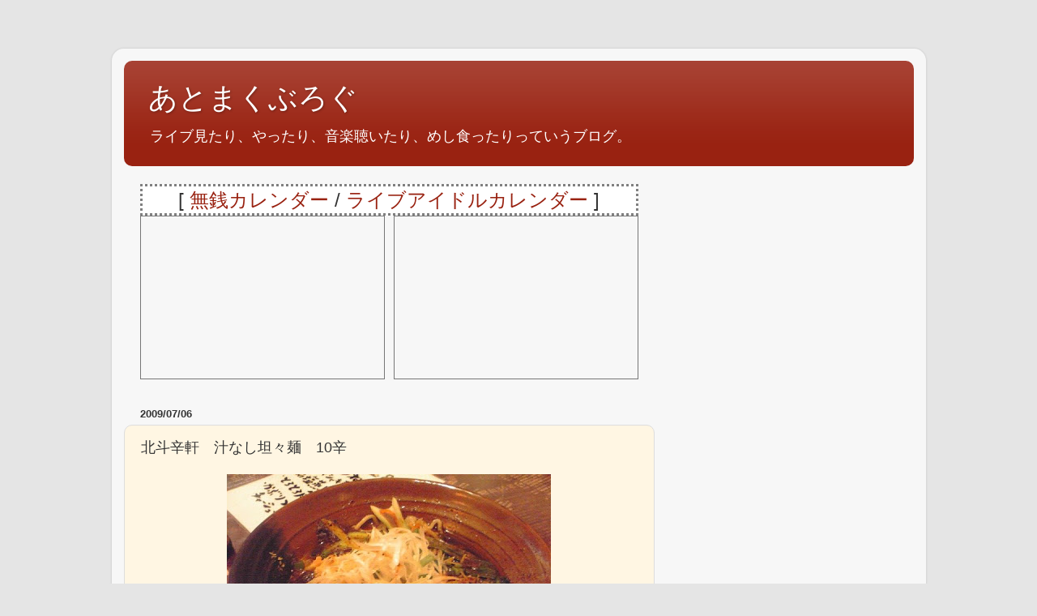

--- FILE ---
content_type: text/html; charset=UTF-8
request_url: http://atmark-jt.blogspot.com/2009/07/10.html
body_size: 17396
content:
<!DOCTYPE html>
<html class='v2' dir='ltr' lang='ja'>
<head>
<link href='https://www.blogger.com/static/v1/widgets/335934321-css_bundle_v2.css' rel='stylesheet' type='text/css'/>
<meta content='width=1100' name='viewport'/>
<meta content='text/html; charset=UTF-8' http-equiv='Content-Type'/>
<meta content='blogger' name='generator'/>
<link href='http://atmark-jt.blogspot.com/favicon.ico' rel='icon' type='image/x-icon'/>
<link href='http://atmark-jt.blogspot.com/2009/07/10.html' rel='canonical'/>
<link rel="alternate" type="application/atom+xml" title="あとまくぶろぐ - Atom" href="http://atmark-jt.blogspot.com/feeds/posts/default" />
<link rel="alternate" type="application/rss+xml" title="あとまくぶろぐ - RSS" href="http://atmark-jt.blogspot.com/feeds/posts/default?alt=rss" />
<link rel="service.post" type="application/atom+xml" title="あとまくぶろぐ - Atom" href="https://www.blogger.com/feeds/4724300003070542791/posts/default" />

<link rel="alternate" type="application/atom+xml" title="あとまくぶろぐ - Atom" href="http://atmark-jt.blogspot.com/feeds/4097882955818803190/comments/default" />
<!--Can't find substitution for tag [blog.ieCssRetrofitLinks]-->
<link href='https://blogger.googleusercontent.com/img/b/R29vZ2xl/AVvXsEhGZIigHVWOvBl3DnPQnyBSfNqRrQp215HtBou8XbE6jODKv7T4Ym7TldB2CWZzvHp-faaKF8Z6kb8pbVHfvnitzTBTKGXxfSoeEOZx8OlgEI9iI0Evd0i-1yZM0AfZywWulzDqdTeJjWg/s400/ST333373.jpg' rel='image_src'/>
<meta content='http://atmark-jt.blogspot.com/2009/07/10.html' property='og:url'/>
<meta content='北斗辛軒　汁なし坦々麺　10辛' property='og:title'/>
<meta content='4月の記事 に一度だけ登場した北斗辛軒。 その後結構な頻度で通ってまして（笑）、汁なし坦々麺にはまってます。 以前この店、辛さが4段階くらい（普通、小辛、中辛、大辛、激辛とかそんな感じ。これじゃ5段階だけど）の指定ができたんです。 が、同行していた同僚がどんどん「もっと辛くしてく...' property='og:description'/>
<meta content='https://blogger.googleusercontent.com/img/b/R29vZ2xl/AVvXsEhGZIigHVWOvBl3DnPQnyBSfNqRrQp215HtBou8XbE6jODKv7T4Ym7TldB2CWZzvHp-faaKF8Z6kb8pbVHfvnitzTBTKGXxfSoeEOZx8OlgEI9iI0Evd0i-1yZM0AfZywWulzDqdTeJjWg/w1200-h630-p-k-no-nu/ST333373.jpg' property='og:image'/>
<title>あとまくぶろぐ: 北斗辛軒&#12288;汁なし坦々麺&#12288;10辛</title>
<style id='page-skin-1' type='text/css'><!--
/*-----------------------------------------------
Blogger Template Style
Name:     Picture Window
Designer: Blogger
URL:      www.blogger.com
----------------------------------------------- */
/* Content
----------------------------------------------- */
body {
font: normal normal 15px Arial, Tahoma, Helvetica, FreeSans, sans-serif;
color: #333333;
background: #e5e5e5 none no-repeat scroll center center;
}
html body .region-inner {
min-width: 0;
max-width: 100%;
width: auto;
}
.content-outer {
font-size: 90%;
}
a:link {
text-decoration:none;
color: #992211;
}
a:visited {
text-decoration:none;
color: #771100;
}
a:hover {
text-decoration:underline;
color: #cc4411;
}
.content-outer {
background: transparent url(//www.blogblog.com/1kt/transparent/white80.png) repeat scroll top left;
-moz-border-radius: 15px;
-webkit-border-radius: 15px;
-goog-ms-border-radius: 15px;
border-radius: 15px;
-moz-box-shadow: 0 0 3px rgba(0, 0, 0, .15);
-webkit-box-shadow: 0 0 3px rgba(0, 0, 0, .15);
-goog-ms-box-shadow: 0 0 3px rgba(0, 0, 0, .15);
box-shadow: 0 0 3px rgba(0, 0, 0, .15);
margin: 30px auto;
}
.content-inner {
padding: 15px;
}
/* Header
----------------------------------------------- */
.header-outer {
background: #992211 url(//www.blogblog.com/1kt/transparent/header_gradient_shade.png) repeat-x scroll top left;
_background-image: none;
color: #ffffff;
-moz-border-radius: 10px;
-webkit-border-radius: 10px;
-goog-ms-border-radius: 10px;
border-radius: 10px;
}
.Header img, .Header #header-inner {
-moz-border-radius: 10px;
-webkit-border-radius: 10px;
-goog-ms-border-radius: 10px;
border-radius: 10px;
}
.header-inner .Header .titlewrapper,
.header-inner .Header .descriptionwrapper {
padding-left: 30px;
padding-right: 30px;
}
.Header h1 {
font: normal normal 36px Arial, Tahoma, Helvetica, FreeSans, sans-serif;
text-shadow: 1px 1px 3px rgba(0, 0, 0, 0.3);
}
.Header h1 a {
color: #ffffff;
}
.Header .description {
font-size: 130%;
}
/* Tabs
----------------------------------------------- */
.tabs-inner {
margin: .5em 0 0;
padding: 0;
}
.tabs-inner .section {
margin: 0;
}
.tabs-inner .widget ul {
padding: 0;
background: #f5f5f5 url(//www.blogblog.com/1kt/transparent/tabs_gradient_shade.png) repeat scroll bottom;
-moz-border-radius: 10px;
-webkit-border-radius: 10px;
-goog-ms-border-radius: 10px;
border-radius: 10px;
}
.tabs-inner .widget li {
border: none;
}
.tabs-inner .widget li a {
display: inline-block;
padding: .5em 1em;
margin-right: 0;
color: #992211;
font: normal normal 15px Arial, Tahoma, Helvetica, FreeSans, sans-serif;
-moz-border-radius: 0 0 0 0;
-webkit-border-top-left-radius: 0;
-webkit-border-top-right-radius: 0;
-goog-ms-border-radius: 0 0 0 0;
border-radius: 0 0 0 0;
background: transparent none no-repeat scroll top left;
border-right: 1px solid #cccccc;
}
.tabs-inner .widget li:first-child a {
padding-left: 1.25em;
-moz-border-radius-topleft: 10px;
-moz-border-radius-bottomleft: 10px;
-webkit-border-top-left-radius: 10px;
-webkit-border-bottom-left-radius: 10px;
-goog-ms-border-top-left-radius: 10px;
-goog-ms-border-bottom-left-radius: 10px;
border-top-left-radius: 10px;
border-bottom-left-radius: 10px;
}
.tabs-inner .widget li.selected a,
.tabs-inner .widget li a:hover {
position: relative;
z-index: 1;
background: #ffffff url(//www.blogblog.com/1kt/transparent/tabs_gradient_shade.png) repeat scroll bottom;
color: #000000;
-moz-box-shadow: 0 0 0 rgba(0, 0, 0, .15);
-webkit-box-shadow: 0 0 0 rgba(0, 0, 0, .15);
-goog-ms-box-shadow: 0 0 0 rgba(0, 0, 0, .15);
box-shadow: 0 0 0 rgba(0, 0, 0, .15);
}
/* Headings
----------------------------------------------- */
h2 {
font: bold normal 13px Arial, Tahoma, Helvetica, FreeSans, sans-serif;
text-transform: uppercase;
color: #666666;
margin: .5em 0;
}
/* Main
----------------------------------------------- */
.main-outer {
background: transparent none repeat scroll top center;
-moz-border-radius: 0 0 0 0;
-webkit-border-top-left-radius: 0;
-webkit-border-top-right-radius: 0;
-webkit-border-bottom-left-radius: 0;
-webkit-border-bottom-right-radius: 0;
-goog-ms-border-radius: 0 0 0 0;
border-radius: 0 0 0 0;
-moz-box-shadow: 0 0 0 rgba(0, 0, 0, .15);
-webkit-box-shadow: 0 0 0 rgba(0, 0, 0, .15);
-goog-ms-box-shadow: 0 0 0 rgba(0, 0, 0, .15);
box-shadow: 0 0 0 rgba(0, 0, 0, .15);
}
.main-inner {
padding: 15px 5px 20px;
}
.main-inner .column-center-inner {
padding: 0 0;
}
.main-inner .column-left-inner {
padding-left: 0;
}
.main-inner .column-right-inner {
padding-right: 0;
}
/* Posts
----------------------------------------------- */
h3.post-title {
margin: 0;
font: normal normal 18px Arial, Tahoma, Helvetica, FreeSans, sans-serif;
}
.comments h4 {
margin: 1em 0 0;
font: normal normal 18px Arial, Tahoma, Helvetica, FreeSans, sans-serif;
}
.date-header span {
color: #333333;
}
.post-outer {
background-color: #fff6e3;
border: solid 1px #dddddd;
-moz-border-radius: 10px;
-webkit-border-radius: 10px;
border-radius: 10px;
-goog-ms-border-radius: 10px;
padding: 15px 20px;
margin: 0 -20px 20px;
}
.post-body {
line-height: 1.4;
font-size: 110%;
position: relative;
}
.post-header {
margin: 0 0 1.5em;
color: #999999;
line-height: 1.6;
}
.post-footer {
margin: .5em 0 0;
color: #999999;
line-height: 1.6;
}
#blog-pager {
font-size: 140%
}
#comments .comment-author {
padding-top: 1.5em;
border-top: dashed 1px #ccc;
border-top: dashed 1px rgba(128, 128, 128, .5);
background-position: 0 1.5em;
}
#comments .comment-author:first-child {
padding-top: 0;
border-top: none;
}
.avatar-image-container {
margin: .2em 0 0;
}
/* Comments
----------------------------------------------- */
.comments .comments-content .icon.blog-author {
background-repeat: no-repeat;
background-image: url([data-uri]);
}
.comments .comments-content .loadmore a {
border-top: 1px solid #cc4411;
border-bottom: 1px solid #cc4411;
}
.comments .continue {
border-top: 2px solid #cc4411;
}
/* Widgets
----------------------------------------------- */
.widget ul, .widget #ArchiveList ul.flat {
padding: 0;
list-style: none;
}
.widget ul li, .widget #ArchiveList ul.flat li {
border-top: dashed 1px #ccc;
border-top: dashed 1px rgba(128, 128, 128, .5);
}
.widget ul li:first-child, .widget #ArchiveList ul.flat li:first-child {
border-top: none;
}
.widget .post-body ul {
list-style: disc;
}
.widget .post-body ul li {
border: none;
}
/* Footer
----------------------------------------------- */
.footer-outer {
color:#eeeeee;
background: transparent url(https://resources.blogblog.com/blogblog/data/1kt/transparent/black50.png) repeat scroll top left;
-moz-border-radius: 10px 10px 10px 10px;
-webkit-border-top-left-radius: 10px;
-webkit-border-top-right-radius: 10px;
-webkit-border-bottom-left-radius: 10px;
-webkit-border-bottom-right-radius: 10px;
-goog-ms-border-radius: 10px 10px 10px 10px;
border-radius: 10px 10px 10px 10px;
-moz-box-shadow: 0 0 0 rgba(0, 0, 0, .15);
-webkit-box-shadow: 0 0 0 rgba(0, 0, 0, .15);
-goog-ms-box-shadow: 0 0 0 rgba(0, 0, 0, .15);
box-shadow: 0 0 0 rgba(0, 0, 0, .15);
}
.footer-inner {
padding: 10px 5px 20px;
}
.footer-outer a {
color: #ffffdd;
}
.footer-outer a:visited {
color: #cccc99;
}
.footer-outer a:hover {
color: #ffffff;
}
.footer-outer .widget h2 {
color: #bbbbbb;
}
/* Mobile
----------------------------------------------- */
html body.mobile {
height: auto;
}
html body.mobile {
min-height: 480px;
background-size: 100% auto;
}
.mobile .body-fauxcolumn-outer {
background: transparent none repeat scroll top left;
}
html .mobile .mobile-date-outer, html .mobile .blog-pager {
border-bottom: none;
background: transparent none repeat scroll top center;
margin-bottom: 10px;
}
.mobile .date-outer {
background: transparent none repeat scroll top center;
}
.mobile .header-outer, .mobile .main-outer,
.mobile .post-outer, .mobile .footer-outer {
-moz-border-radius: 0;
-webkit-border-radius: 0;
-goog-ms-border-radius: 0;
border-radius: 0;
}
.mobile .content-outer,
.mobile .main-outer,
.mobile .post-outer {
background: inherit;
border: none;
}
.mobile .content-outer {
font-size: 100%;
}
.mobile-link-button {
background-color: #992211;
}
.mobile-link-button a:link, .mobile-link-button a:visited {
color: #fff6e3;
}
.mobile-index-contents {
color: #333333;
}
.mobile .tabs-inner .PageList .widget-content {
background: #ffffff url(//www.blogblog.com/1kt/transparent/tabs_gradient_shade.png) repeat scroll bottom;
color: #000000;
}
.mobile .tabs-inner .PageList .widget-content .pagelist-arrow {
border-left: 1px solid #cccccc;
}

--></style>
<style id='template-skin-1' type='text/css'><!--
body {
min-width: 1005px;
}
.content-outer, .content-fauxcolumn-outer, .region-inner {
min-width: 1005px;
max-width: 1005px;
_width: 1005px;
}
.main-inner .columns {
padding-left: 0;
padding-right: 320px;
}
.main-inner .fauxcolumn-center-outer {
left: 0;
right: 320px;
/* IE6 does not respect left and right together */
_width: expression(this.parentNode.offsetWidth -
parseInt("0") -
parseInt("320px") + 'px');
}
.main-inner .fauxcolumn-left-outer {
width: 0;
}
.main-inner .fauxcolumn-right-outer {
width: 320px;
}
.main-inner .column-left-outer {
width: 0;
right: 100%;
margin-left: -0;
}
.main-inner .column-right-outer {
width: 320px;
margin-right: -320px;
}
#layout {
min-width: 0;
}
#layout .content-outer {
min-width: 0;
width: 800px;
}
#layout .region-inner {
min-width: 0;
width: auto;
}
body#layout div.add_widget {
padding: 8px;
}
body#layout div.add_widget a {
margin-left: 32px;
}
--></style>
<link href='https://www.blogger.com/dyn-css/authorization.css?targetBlogID=4724300003070542791&amp;zx=2d22800f-8485-4a22-a90c-2a3a7274c7c7' media='none' onload='if(media!=&#39;all&#39;)media=&#39;all&#39;' rel='stylesheet'/><noscript><link href='https://www.blogger.com/dyn-css/authorization.css?targetBlogID=4724300003070542791&amp;zx=2d22800f-8485-4a22-a90c-2a3a7274c7c7' rel='stylesheet'/></noscript>
<meta name='google-adsense-platform-account' content='ca-host-pub-1556223355139109'/>
<meta name='google-adsense-platform-domain' content='blogspot.com'/>

<!-- data-ad-client=ca-pub-5778511818119844 -->

</head>
<body class='loading variant-shade'>
<div class='navbar no-items section' id='navbar' name='Navbar'>
</div>
<div class='body-fauxcolumns'>
<div class='fauxcolumn-outer body-fauxcolumn-outer'>
<div class='cap-top'>
<div class='cap-left'></div>
<div class='cap-right'></div>
</div>
<div class='fauxborder-left'>
<div class='fauxborder-right'></div>
<div class='fauxcolumn-inner'>
</div>
</div>
<div class='cap-bottom'>
<div class='cap-left'></div>
<div class='cap-right'></div>
</div>
</div>
</div>
<div class='content'>
<div class='content-fauxcolumns'>
<div class='fauxcolumn-outer content-fauxcolumn-outer'>
<div class='cap-top'>
<div class='cap-left'></div>
<div class='cap-right'></div>
</div>
<div class='fauxborder-left'>
<div class='fauxborder-right'></div>
<div class='fauxcolumn-inner'>
</div>
</div>
<div class='cap-bottom'>
<div class='cap-left'></div>
<div class='cap-right'></div>
</div>
</div>
</div>
<div class='content-outer'>
<div class='content-cap-top cap-top'>
<div class='cap-left'></div>
<div class='cap-right'></div>
</div>
<div class='fauxborder-left content-fauxborder-left'>
<div class='fauxborder-right content-fauxborder-right'></div>
<div class='content-inner'>
<header>
<div class='header-outer'>
<div class='header-cap-top cap-top'>
<div class='cap-left'></div>
<div class='cap-right'></div>
</div>
<div class='fauxborder-left header-fauxborder-left'>
<div class='fauxborder-right header-fauxborder-right'></div>
<div class='region-inner header-inner'>
<div class='header section' id='header' name='ヘッダー'><div class='widget Header' data-version='1' id='Header1'>
<div id='header-inner'>
<div class='titlewrapper'>
<h1 class='title'>
<a href='http://atmark-jt.blogspot.com/'>
あとまくぶろぐ
</a>
</h1>
</div>
<div class='descriptionwrapper'>
<p class='description'><span>ライブ見たり&#12289;やったり&#12289;音楽聴いたり&#12289;めし食ったりっていうブログ&#12290;</span></p>
</div>
</div>
</div></div>
</div>
</div>
<div class='header-cap-bottom cap-bottom'>
<div class='cap-left'></div>
<div class='cap-right'></div>
</div>
</div>
</header>
<div class='tabs-outer'>
<div class='tabs-cap-top cap-top'>
<div class='cap-left'></div>
<div class='cap-right'></div>
</div>
<div class='fauxborder-left tabs-fauxborder-left'>
<div class='fauxborder-right tabs-fauxborder-right'></div>
<div class='region-inner tabs-inner'>
<div class='tabs no-items section' id='crosscol' name='Cross-Column'></div>
<div class='tabs no-items section' id='crosscol-overflow' name='Cross-Column 2'></div>
</div>
</div>
<div class='tabs-cap-bottom cap-bottom'>
<div class='cap-left'></div>
<div class='cap-right'></div>
</div>
</div>
<div class='main-outer'>
<div class='main-cap-top cap-top'>
<div class='cap-left'></div>
<div class='cap-right'></div>
</div>
<div class='fauxborder-left main-fauxborder-left'>
<div class='fauxborder-right main-fauxborder-right'></div>
<div class='region-inner main-inner'>
<div class='columns fauxcolumns'>
<div class='fauxcolumn-outer fauxcolumn-center-outer'>
<div class='cap-top'>
<div class='cap-left'></div>
<div class='cap-right'></div>
</div>
<div class='fauxborder-left'>
<div class='fauxborder-right'></div>
<div class='fauxcolumn-inner'>
</div>
</div>
<div class='cap-bottom'>
<div class='cap-left'></div>
<div class='cap-right'></div>
</div>
</div>
<div class='fauxcolumn-outer fauxcolumn-left-outer'>
<div class='cap-top'>
<div class='cap-left'></div>
<div class='cap-right'></div>
</div>
<div class='fauxborder-left'>
<div class='fauxborder-right'></div>
<div class='fauxcolumn-inner'>
</div>
</div>
<div class='cap-bottom'>
<div class='cap-left'></div>
<div class='cap-right'></div>
</div>
</div>
<div class='fauxcolumn-outer fauxcolumn-right-outer'>
<div class='cap-top'>
<div class='cap-left'></div>
<div class='cap-right'></div>
</div>
<div class='fauxborder-left'>
<div class='fauxborder-right'></div>
<div class='fauxcolumn-inner'>
</div>
</div>
<div class='cap-bottom'>
<div class='cap-left'></div>
<div class='cap-right'></div>
</div>
</div>
<!-- corrects IE6 width calculation -->
<div class='columns-inner'>
<div class='column-center-outer'>
<div class='column-center-inner'>
<div class='main section' id='main' name='メイン'><div class='widget HTML' data-version='1' id='HTML2'>
<div class='widget-content'>
<div style="text-align:center;font-size:x-large;background-color:#FFFFFF;border:dotted #808080;">[ <a href="http://atmark-jt.blogspot.jp/2011/11/musen-calender.html">無銭カレンダー</a> / <a href="http://atmark-jt.blogspot.jp/2012/07/live-idol-calendar.html">ライブアイドルカレンダー</a> ]</div>
<div><div style="float:right;padding:auto;"><!--ライブアイドルカレンダー--><iframe src="https://www.google.com/calendar/embed?title=%E6%9C%AC%E6%97%A5%E3%81%AE%E3%83%A9%E3%82%A4%E3%83%96%E3%82%A2%E3%82%A4%E3%83%89%E3%83%AB%E3%82%AB%E3%83%AC%E3%83%B3%E3%83%80%E3%83%BC&amp;showNav=0&amp;showDate=0&amp;showPrint=0&amp;showTabs=0&amp;showCalendars=0&amp;showTz=0&amp;mode=AGENDA&amp;height=200&amp;wkst=1&amp;bgcolor=%23ccccff&amp;src=jhqrtl9na3gev1vihqnpt3qvgo%40group.calendar.google.com&amp;color=%23875509&amp;ctz=Asia%2FTokyo" style=" border:solid 1px #777 " width="300" height="200" frameborder="0" scrolling="no"></iframe></div><div style="padding:auto;"><!--無銭カレンダー--><iframe src="https://www.google.com/calendar/embed?title=%E6%9C%AC%E6%97%A5%E3%81%AE%E7%84%A1%E9%8A%AD%E3%82%AB%E3%83%AC%E3%83%B3%E3%83%80%E3%83%BC&amp;showNav=0&amp;showDate=0&amp;showPrint=0&amp;showTabs=0&amp;showCalendars=0&amp;showTz=0&amp;mode=AGENDA&amp;height=200&amp;wkst=1&amp;bgcolor=%23ccccff&amp;src=atmkblog%40gmail.com&amp;color=%232952A3&amp;ctz=Asia%2FTokyo" style=" border:solid 1px #777 " width="300" height="200" frameborder="0" scrolling="no"></iframe></div></div>
</div>
<div class='clear'></div>
</div><div class='widget Blog' data-version='1' id='Blog1'>
<div class='blog-posts hfeed'>

          <div class="date-outer">
        
<h2 class='date-header'><span>2009/07/06</span></h2>

          <div class="date-posts">
        
<div class='post-outer'>
<div class='post hentry uncustomized-post-template' itemprop='blogPost' itemscope='itemscope' itemtype='http://schema.org/BlogPosting'>
<meta content='https://blogger.googleusercontent.com/img/b/R29vZ2xl/AVvXsEhGZIigHVWOvBl3DnPQnyBSfNqRrQp215HtBou8XbE6jODKv7T4Ym7TldB2CWZzvHp-faaKF8Z6kb8pbVHfvnitzTBTKGXxfSoeEOZx8OlgEI9iI0Evd0i-1yZM0AfZywWulzDqdTeJjWg/s400/ST333373.jpg' itemprop='image_url'/>
<meta content='4724300003070542791' itemprop='blogId'/>
<meta content='4097882955818803190' itemprop='postId'/>
<a name='4097882955818803190'></a>
<h3 class='post-title entry-title' itemprop='name'>
北斗辛軒&#12288;汁なし坦々麺&#12288;10辛
</h3>
<div class='post-header'>
<div class='post-header-line-1'></div>
</div>
<div class='post-body entry-content' id='post-body-4097882955818803190' itemprop='description articleBody'>
<a href="https://blogger.googleusercontent.com/img/b/R29vZ2xl/AVvXsEhGZIigHVWOvBl3DnPQnyBSfNqRrQp215HtBou8XbE6jODKv7T4Ym7TldB2CWZzvHp-faaKF8Z6kb8pbVHfvnitzTBTKGXxfSoeEOZx8OlgEI9iI0Evd0i-1yZM0AfZywWulzDqdTeJjWg/s1600-h/ST333373.jpg" onblur="try {parent.deselectBloggerImageGracefully();} catch(e) {}"><img alt="" border="0" id="BLOGGER_PHOTO_ID_5355365288791028546" src="https://blogger.googleusercontent.com/img/b/R29vZ2xl/AVvXsEhGZIigHVWOvBl3DnPQnyBSfNqRrQp215HtBou8XbE6jODKv7T4Ym7TldB2CWZzvHp-faaKF8Z6kb8pbVHfvnitzTBTKGXxfSoeEOZx8OlgEI9iI0Evd0i-1yZM0AfZywWulzDqdTeJjWg/s400/ST333373.jpg" style="display:block; margin:0px auto 10px; text-align:center;cursor:pointer; cursor:hand;width: 400px; height: 300px;" /></a><br /><a href="http://atmark-jt.blogspot.com/2009/04/blog-post.html">4月の記事</a>に一度だけ登場した北斗辛軒&#12290;<br /><br />その後結構な頻度で通ってまして&#65288;笑&#65289;&#12289;汁なし坦々麺にはまってます&#12290;<br /><br />以前この店&#12289;辛さが4段階くらい&#65288;普通&#12289;小辛&#12289;中辛&#12289;大辛&#12289;激辛とかそんな感じ&#12290;これじゃ5段階だけど&#65289;の指定ができたんです&#12290;<br />が&#12289;同行していた同僚がどんどん&#12300;もっと辛くしてください&#12301;とか言い続けてたら&#12289;ある日&#12300;1&#65374;10段階で辛さをお選び頂けます&#12301;って張り紙に変わってた&#65288;笑&#65289;&#12290;<br /><br />もちろん同僚は&#12300;10辛で&#65281;&#12301;とか言ってたんですが&#12289;対抗して10辛頼んでみました&#12290;<br /><br /><a href="https://blogger.googleusercontent.com/img/b/R29vZ2xl/AVvXsEhBsE_EmdbIttWdWIMizShQ9dGdD-EpW1iPfA79iw7ReXeu6ChbDDPYhbvnWfPx0r3m6gQSMplyD8mMtBsQpmqI4Yt4Onw0GBmfy42SlHm1g4eIw1GAnhyLODQS5F9MG6E4PccrZG6L5gM/s1600-h/ST333375.jpg" onblur="try {parent.deselectBloggerImageGracefully();} catch(e) {}"><img alt="" border="0" id="BLOGGER_PHOTO_ID_5355365285833453954" src="https://blogger.googleusercontent.com/img/b/R29vZ2xl/AVvXsEhBsE_EmdbIttWdWIMizShQ9dGdD-EpW1iPfA79iw7ReXeu6ChbDDPYhbvnWfPx0r3m6gQSMplyD8mMtBsQpmqI4Yt4Onw0GBmfy42SlHm1g4eIw1GAnhyLODQS5F9MG6E4PccrZG6L5gM/s400/ST333375.jpg" style="display:block; margin:0px auto 10px; text-align:center;cursor:pointer; cursor:hand;width: 400px; height: 300px;" /></a><br /><br />汁ないのは良いんだけど&#12289;10辛まで行くとラー油がすごくて&#12289;ある意味で汁ありみたいなルックスになります&#65288;笑&#65289;&#12290;<br />そして唐辛子のつぶつぶの塊が物凄い図に&#12539;&#12539;&#12539;&#12290;<br /><br />実際すんごい辛いんですが&#12289;うまいです&#65281;<br /><br />小えびのカスみたいのが入ってて&#12289;これが香ばしくておいしい&#12290;<br />あとひき肉&#12290;これのハーモニーに&#12289;ゴマのたれ&#12289;そして唐辛子にチンゲン菜が2つくらい乗ってて&#12290;<br />縮れた太めの麺に絡み付いてとてもおいしいです&#65281;<br /><br />ちなみに言えば10より上&#12289;やってくれます&#65288;笑&#65289;&#12290;<br /><br /><a href="https://blogger.googleusercontent.com/img/b/R29vZ2xl/AVvXsEgBPKpHNyp0F8vXJV4qjdcFxz4iO9ZGh3FWf0HJDizUb3hGA_GQrN1vzqnMcgelAYUMtROW_MmUBDHr40w-92UipLnB6n4-KerMA-0PX8gO7RjiD587txTHoD3th_kCv-iioYSw0MR1Ly4/s1600-h/ST333376.jpg" onblur="try {parent.deselectBloggerImageGracefully();} catch(e) {}"><img alt="" border="0" id="BLOGGER_PHOTO_ID_5355366897324862018" src="https://blogger.googleusercontent.com/img/b/R29vZ2xl/AVvXsEgBPKpHNyp0F8vXJV4qjdcFxz4iO9ZGh3FWf0HJDizUb3hGA_GQrN1vzqnMcgelAYUMtROW_MmUBDHr40w-92UipLnB6n4-KerMA-0PX8gO7RjiD587txTHoD3th_kCv-iioYSw0MR1Ly4/s400/ST333376.jpg" style="display:block; margin:0px auto 10px; text-align:center;cursor:pointer; cursor:hand;width: 400px; height: 300px;" /></a><br />ちなみにこれは6辛&#12290;今日のお昼でした&#12290;<br /><br />日によって辛さに少しぶれがありますが&#12289;概ね辛いです&#65288;笑&#65289;&#12290;<br />味卵はオプションで&#12289;オンラインのなんらかのクーポンを見せると使えるそうですが&#12289;同僚のうちの一人が見せたのでよくわかりませんでした&#12290;<br /><br />味卵&#12289;以前は&#12300;熟成味卵&#12301;って書いてあって&#12289;かっちり固まった&#12289;中まで味が染みた味卵だったんですけど&#12289;今日食べたら半熟になってました&#12290;すごくうまかった&#65281;<br />どうやらそのクーポン見せた奴曰く&#12289;半熟に改良したそうです&#12290;<br /><br /><br />このように&#12289;まだOpenしてそんなに経ってない&#65288;多分半年くらいかな&#65311;&#65289;お店で&#12289;何かメディアの取材も受けたりしたっぽいですけど&#65288;店内にまいうーまいうー言ってる石塚さんのサインと思われる色紙が飾ってあった&#65289;&#12289;お客さんの意見を取り入れてどんどん改良していっている感じです&#12290;<br /><br />辛くてうまくて安くて満足できる素敵なお店にもっともっとなって行って欲しいですね&#65281;<br /><br />また食べに行きます&#65281;<br /><br /><br />&#65308;追記&#65310;<br />5月に撮影した&#12300;つけ坦々麺&#12301;の画像もあったので載せておきます&#12290;<br /><a href="https://blogger.googleusercontent.com/img/b/R29vZ2xl/AVvXsEjzFT7bvtBI0kgcK-5d-6kJgkPZ6JUpwR1ubVdgKPdihCr2EaijTL7YPgBW2J0unN-2RXTobh8CAPF2neuWnidtI-Hsfyfsve1c4OqBUYGCIY0xSmA5lScl2XAZUITCBNAgYE4sNMGp7hw/s1600-h/ST333345.jpg" onblur="try {parent.deselectBloggerImageGracefully();} catch(e) {}"><img alt="" border="0" id="BLOGGER_PHOTO_ID_5355368531840559938" src="https://blogger.googleusercontent.com/img/b/R29vZ2xl/AVvXsEjzFT7bvtBI0kgcK-5d-6kJgkPZ6JUpwR1ubVdgKPdihCr2EaijTL7YPgBW2J0unN-2RXTobh8CAPF2neuWnidtI-Hsfyfsve1c4OqBUYGCIY0xSmA5lScl2XAZUITCBNAgYE4sNMGp7hw/s400/ST333345.jpg" style="display:block; margin:0px auto 10px; text-align:center;cursor:pointer; cursor:hand;width: 400px; height: 300px;" /></a><br /><a href="https://blogger.googleusercontent.com/img/b/R29vZ2xl/AVvXsEhpQe7Q5I1TH39jRXgCEbHry-ar7aDYYt2NSyZ70405mQHjLkPNOg2vxbagKhLB2GnFhQbCiW3t5M8aUgwHEM_Rsq5q98yigCWWkmuci9fbdKcqAp9yRX7Wsg7VBG3koNTbp5OZKKUgu3U/s1600-h/ST333346.jpg" onblur="try {parent.deselectBloggerImageGracefully();} catch(e) {}"><img alt="" border="0" id="BLOGGER_PHOTO_ID_5355368534501706882" src="https://blogger.googleusercontent.com/img/b/R29vZ2xl/AVvXsEhpQe7Q5I1TH39jRXgCEbHry-ar7aDYYt2NSyZ70405mQHjLkPNOg2vxbagKhLB2GnFhQbCiW3t5M8aUgwHEM_Rsq5q98yigCWWkmuci9fbdKcqAp9yRX7Wsg7VBG3koNTbp5OZKKUgu3U/s400/ST333346.jpg" style="display:block; margin:0px auto 10px; text-align:center;cursor:pointer; cursor:hand;width: 400px; height: 300px;" /></a><br /><br />このように&#12289;たまごは以前がっちりしたゆで卵でした&#12290;<br />今&#12300;つけ&#12301;にはどういう卵使ってるんだろうな&#12290;<br /><br />今度改めて食べてみようかな&#12290;
<div style='clear: both;'></div>
</div>
<div class='post-footer'>
<div class='post-footer-line post-footer-line-1'>
<span class='post-author vcard'>
</span>
<span class='post-timestamp'>
時刻:
<meta content='http://atmark-jt.blogspot.com/2009/07/10.html' itemprop='url'/>
<a class='timestamp-link' href='http://atmark-jt.blogspot.com/2009/07/10.html' rel='bookmark' title='permanent link'><abbr class='published' itemprop='datePublished' title='2009-07-06T19:00:00+09:00'>19:00</abbr></a>
</span>
<span class='post-comment-link'>
</span>
<span class='post-icons'>
<span class='item-control blog-admin pid-1474541860'>
<a href='https://www.blogger.com/post-edit.g?blogID=4724300003070542791&postID=4097882955818803190&from=pencil' title='投稿を編集'>
<img alt='' class='icon-action' height='18' src='https://resources.blogblog.com/img/icon18_edit_allbkg.gif' width='18'/>
</a>
</span>
</span>
<div class='post-share-buttons goog-inline-block'>
<a class='goog-inline-block share-button sb-email' href='https://www.blogger.com/share-post.g?blogID=4724300003070542791&postID=4097882955818803190&target=email' target='_blank' title='メールで送信'><span class='share-button-link-text'>メールで送信</span></a><a class='goog-inline-block share-button sb-blog' href='https://www.blogger.com/share-post.g?blogID=4724300003070542791&postID=4097882955818803190&target=blog' onclick='window.open(this.href, "_blank", "height=270,width=475"); return false;' target='_blank' title='BlogThis!'><span class='share-button-link-text'>BlogThis!</span></a><a class='goog-inline-block share-button sb-twitter' href='https://www.blogger.com/share-post.g?blogID=4724300003070542791&postID=4097882955818803190&target=twitter' target='_blank' title='X で共有'><span class='share-button-link-text'>X で共有</span></a><a class='goog-inline-block share-button sb-facebook' href='https://www.blogger.com/share-post.g?blogID=4724300003070542791&postID=4097882955818803190&target=facebook' onclick='window.open(this.href, "_blank", "height=430,width=640"); return false;' target='_blank' title='Facebook で共有する'><span class='share-button-link-text'>Facebook で共有する</span></a><a class='goog-inline-block share-button sb-pinterest' href='https://www.blogger.com/share-post.g?blogID=4724300003070542791&postID=4097882955818803190&target=pinterest' target='_blank' title='Pinterest に共有'><span class='share-button-link-text'>Pinterest に共有</span></a>
</div>
</div>
<div class='post-footer-line post-footer-line-2'>
<span class='post-labels'>
ラベル:
<a href='http://atmark-jt.blogspot.com/search/label/%E5%A4%96%E9%A3%9F' rel='tag'>外食</a>
</span>
</div>
<div class='post-footer-line post-footer-line-3'>
<span class='post-location'>
</span>
</div>
</div>
</div>
<div class='comments' id='comments'>
<a name='comments'></a>
<h4>0 件のコメント:</h4>
<div id='Blog1_comments-block-wrapper'>
<dl class='avatar-comment-indent' id='comments-block'>
</dl>
</div>
<p class='comment-footer'>
<a href='https://www.blogger.com/comment/fullpage/post/4724300003070542791/4097882955818803190' onclick=''>コメントを投稿</a>
</p>
</div>
</div>
<div class='inline-ad'>
<script async src="https://pagead2.googlesyndication.com/pagead/js/adsbygoogle.js"></script>
<!-- atmark-jt_main_Blog1_1x1_as -->
<ins class="adsbygoogle"
     style="display:block"
     data-ad-client="ca-pub-5778511818119844"
     data-ad-host="ca-host-pub-1556223355139109"
     data-ad-slot="6364845212"
     data-ad-format="auto"
     data-full-width-responsive="true"></ins>
<script>
(adsbygoogle = window.adsbygoogle || []).push({});
</script>
</div>

        </div></div>
      
</div>
<div class='blog-pager' id='blog-pager'>
<span id='blog-pager-newer-link'>
<a class='blog-pager-newer-link' href='http://atmark-jt.blogspot.com/2009/07/blog-post_09.html' id='Blog1_blog-pager-newer-link' title='次の投稿'>次の投稿</a>
</span>
<span id='blog-pager-older-link'>
<a class='blog-pager-older-link' href='http://atmark-jt.blogspot.com/2009/07/blog-post_04.html' id='Blog1_blog-pager-older-link' title='前の投稿'>前の投稿</a>
</span>
<a class='home-link' href='http://atmark-jt.blogspot.com/'>ホーム</a>
</div>
<div class='clear'></div>
<div class='post-feeds'>
<div class='feed-links'>
登録:
<a class='feed-link' href='http://atmark-jt.blogspot.com/feeds/4097882955818803190/comments/default' target='_blank' type='application/atom+xml'>コメントの投稿 (Atom)</a>
</div>
</div>
</div></div>
</div>
</div>
<div class='column-left-outer'>
<div class='column-left-inner'>
<aside>
</aside>
</div>
</div>
<div class='column-right-outer'>
<div class='column-right-inner'>
<aside>
<div class='sidebar section' id='sidebar-right-1'><div class='widget AdSense' data-version='1' id='AdSense1'>
<div class='widget-content'>
<script async src="https://pagead2.googlesyndication.com/pagead/js/adsbygoogle.js"></script>
<!-- atmark-jt_sidebar-right-1_AdSense1_1x1_as -->
<ins class="adsbygoogle"
     style="display:block"
     data-ad-client="ca-pub-5778511818119844"
     data-ad-host="ca-host-pub-1556223355139109"
     data-ad-slot="6361492701"
     data-ad-format="auto"
     data-full-width-responsive="true"></ins>
<script>
(adsbygoogle = window.adsbygoogle || []).push({});
</script>
<div class='clear'></div>
</div>
</div><div class='widget Stats' data-version='1' id='Stats1'>
<div class='widget-content'>
<div id='Stats1_content' style='display: none;'>
<script src='https://www.gstatic.com/charts/loader.js' type='text/javascript'></script>
<span id='Stats1_sparklinespan' style='display:inline-block; width:75px; height:30px'></span>
<span class='counter-wrapper text-counter-wrapper' id='Stats1_totalCount'>
</span>
<div class='clear'></div>
</div>
</div>
</div><div class='widget Text' data-version='1' id='Text2'>
<h2 class='title'>このblogの近況</h2>
<div class='widget-content'>
<div style="background-color: #dcffdc; font-size: small; line-height: 1em;"><p>右側(PCブラウザで見る場合)Profile欄にもリンク貼ったけど&#12289;<a href="https://soundcloud.com/atmkblog">SoundCloudにソロ"無銭カレンダー"の演奏をアップ</a>しましたので&#12289;良かった聴いてみてください&#12290;CD-Rでも配布中ですので&#12289;遭遇した人はお声がけください&#12290;今日時点では切れてますが&#12289;名刺代わりに配布していこうと思ってるので&#12289;焼き増し予定です&#12290;</p><p>CD-RはSoundCloudの2trに&#12289;若干演奏失敗している(というか&#12289;なぜそうなったのか全く理解できない)未公開トラック1tr加えての&#12289;計3tr入りです&#12290;</p><p>なんかアンビエントミュージックとかよくわかんないけど&#12289;そういうの聴いてみたい&#65281;タダでないの&#65311;ぐらいなノリでお聞きいただければと思います&#12290;ライブのお誘いなどもお待ちしております(ギャラは当然要りません/ノルマないと助かります)&#12290;</p>(2018/05/16 記)</div>
</div>
<div class='clear'></div>
</div><div class='widget Text' data-version='1' id='Text3'>
<h2 class='title'>このページの主とは&#65311;</h2>
<div class='widget-content'>
<div  style="line-height: 1em;font-size:small;"><span style="font-weight: bold;color:red;">名前&#65306;</span>takami <span =""  style="font-size:x-small;"><a href="http://twitter.com/#!/atmkblog">twitter</a></span><br /><span style="font-weight: bold;color:red;">やってる音楽</span><dl><dt>無銭カレンダー(solo)</dt><dd>ドローン ノイズ(Drone Noise) / アンビエント ノイズ(Ambient Noise) / 環境音楽(Ambient Music) らへん</dd></dl><dl><iframe allow="autoplay" frameborder="no" height="200" scrolling="no" src="https://w.soundcloud.com/player/?url=https%3A//api.soundcloud.com/users/186432824&amp;color=%2300aabb&amp;auto_play=false&amp;hide_related=false&amp;show_comments=true&amp;show_user=true&amp;show_reposts=false&amp;show_teaser=true&amp;visual=true" width="100%"></iframe><dl><dt><span style="font-weight: bold;color:red;">好きなラーメン</span></dt><dd>大井町/ザ&#12539;ラーメン スモールアックス</dd><dd>蓮沼/中華そば梟</dd></dl><br /><span style="font-weight: bold;color:red;">自己紹介&#65306;</span><p>ジャンル問わず&#12289;あれこれ音楽を楽しみにしながら寝たり起きたり働いたりしてます&#12290;たまに劇や映画も見たりします&#12290;ラーメンも食べます&#12290;</p><p>2013年秋からトラッシュカルチャー誌&#12300;TRASH-UP!!&#12301;にて&#12300;ライブアイドル音源探求の旅&#12301;という記事を書いてましたが&#12289;もう何年も雑誌が出てないので今はただのブロガーです&#12290;</p><div style="text-align: right;"><span style="text-decoration: underline;">jetlyzer&#65290;yahoo.co.jp</span><br />&#65288;&#65290;は@に変えてください&#65289;</div></dl></div>
</div>
<div class='clear'></div>
</div><div class='widget Text' data-version='1' id='Text1'>
<h2 class='title'>ライブ&#12539;DJ等 予定</h2>
<div class='widget-content'>
<div color="#fff10f" size="small" style="background-color: #fff19f; line-height: 1em;"><br/><div style="text-align:center;font-size:large;font-weight:bold;color:#0000FF;">しばらく予定なし</div><br/><!--&#12288;&#12288;<dl><br /><dt><span style="font-weight: bold;color:red;"><br />15/02/11(WED) 19:30 [ バーFCC102&#65374;YKとその仲間たちがチャゲアスだけをかけ続けながらチャゲアスの話だけをし続ける会&#65374; ] @ 渋谷(宮益坂)HOME</span></dt><br /><dd style="font-size: x-small;">チャージ1000円らしい&#12290;1drinkぐらいおごるので遊びにフラッと来てください&#12290;</dd><br /><dt><span style="font-weight: bold;color:red;"><br />15/02/21(SAT) 18:30 [ AEP vol.41 ] @ 阿佐ヶ谷Studio Zot</span></dt><br /><dd style="font-size: x-small;">&#8220;無銭カレンダー&#8221;(takami solo)出演予定&#12290;</dd><br /><dd style="font-size: x-small;">1000円&#12290;cuntsなど色々なユニットをやってる うっちーくんのお誘いです&#12290;1000s of cats / hakobune / 冷泉 / AVA らが出演&#12290;</dd></dl>&#12288;--><br /><!--&#9679;&#9679;&#9679;--><div style="text-align: right;">過去のライブ履歴は<a href="http://atmark-jt.blogspot.com/2001/01/blog-post.html">こちら</a></div></div><!--&#12288;<div style="text-align:center;font-size:large;font-weight:bold;color:#0000FF;">しばらく予定なし</div>&#12288;--><br /><!--&#12288;&#9679; <dl><dt><span style="font-weight: bold;color:#ff0000;">13/11/30(SAT) Sequential DISOC @ <a href="http://enjoyhouse.net/">恵比寿ENJOY HOUSE</a></span></dt><dd>DJ takami出演予定&#12290;</dd><dd>New Wave/Techno Pop/Synthe Pop/Post Punkらへんを中心としたイベントです&#12290;チャージ0円&#12289;飲食実費&#12290;夜中のイベントです&#12290;</dd>&#12288;&#9679;&#12288;-->
</div>
<div class='clear'></div>
</div><div class='widget BlogArchive' data-version='1' id='BlogArchive1'>
<h2>ブログ アーカイブ</h2>
<div class='widget-content'>
<div id='ArchiveList'>
<div id='BlogArchive1_ArchiveList'>
<ul class='hierarchy'>
<li class='archivedate collapsed'>
<a class='toggle' href='javascript:void(0)'>
<span class='zippy'>

        &#9658;&#160;
      
</span>
</a>
<a class='post-count-link' href='http://atmark-jt.blogspot.com/2025/'>
2025
</a>
<span class='post-count' dir='ltr'>(3)</span>
<ul class='hierarchy'>
<li class='archivedate collapsed'>
<a class='toggle' href='javascript:void(0)'>
<span class='zippy'>

        &#9658;&#160;
      
</span>
</a>
<a class='post-count-link' href='http://atmark-jt.blogspot.com/2025/12/'>
12月
</a>
<span class='post-count' dir='ltr'>(3)</span>
</li>
</ul>
</li>
</ul>
<ul class='hierarchy'>
<li class='archivedate collapsed'>
<a class='toggle' href='javascript:void(0)'>
<span class='zippy'>

        &#9658;&#160;
      
</span>
</a>
<a class='post-count-link' href='http://atmark-jt.blogspot.com/2023/'>
2023
</a>
<span class='post-count' dir='ltr'>(2)</span>
<ul class='hierarchy'>
<li class='archivedate collapsed'>
<a class='toggle' href='javascript:void(0)'>
<span class='zippy'>

        &#9658;&#160;
      
</span>
</a>
<a class='post-count-link' href='http://atmark-jt.blogspot.com/2023/10/'>
10月
</a>
<span class='post-count' dir='ltr'>(1)</span>
</li>
</ul>
<ul class='hierarchy'>
<li class='archivedate collapsed'>
<a class='toggle' href='javascript:void(0)'>
<span class='zippy'>

        &#9658;&#160;
      
</span>
</a>
<a class='post-count-link' href='http://atmark-jt.blogspot.com/2023/09/'>
9月
</a>
<span class='post-count' dir='ltr'>(1)</span>
</li>
</ul>
</li>
</ul>
<ul class='hierarchy'>
<li class='archivedate collapsed'>
<a class='toggle' href='javascript:void(0)'>
<span class='zippy'>

        &#9658;&#160;
      
</span>
</a>
<a class='post-count-link' href='http://atmark-jt.blogspot.com/2022/'>
2022
</a>
<span class='post-count' dir='ltr'>(3)</span>
<ul class='hierarchy'>
<li class='archivedate collapsed'>
<a class='toggle' href='javascript:void(0)'>
<span class='zippy'>

        &#9658;&#160;
      
</span>
</a>
<a class='post-count-link' href='http://atmark-jt.blogspot.com/2022/12/'>
12月
</a>
<span class='post-count' dir='ltr'>(2)</span>
</li>
</ul>
<ul class='hierarchy'>
<li class='archivedate collapsed'>
<a class='toggle' href='javascript:void(0)'>
<span class='zippy'>

        &#9658;&#160;
      
</span>
</a>
<a class='post-count-link' href='http://atmark-jt.blogspot.com/2022/04/'>
4月
</a>
<span class='post-count' dir='ltr'>(1)</span>
</li>
</ul>
</li>
</ul>
<ul class='hierarchy'>
<li class='archivedate collapsed'>
<a class='toggle' href='javascript:void(0)'>
<span class='zippy'>

        &#9658;&#160;
      
</span>
</a>
<a class='post-count-link' href='http://atmark-jt.blogspot.com/2021/'>
2021
</a>
<span class='post-count' dir='ltr'>(1)</span>
<ul class='hierarchy'>
<li class='archivedate collapsed'>
<a class='toggle' href='javascript:void(0)'>
<span class='zippy'>

        &#9658;&#160;
      
</span>
</a>
<a class='post-count-link' href='http://atmark-jt.blogspot.com/2021/07/'>
7月
</a>
<span class='post-count' dir='ltr'>(1)</span>
</li>
</ul>
</li>
</ul>
<ul class='hierarchy'>
<li class='archivedate collapsed'>
<a class='toggle' href='javascript:void(0)'>
<span class='zippy'>

        &#9658;&#160;
      
</span>
</a>
<a class='post-count-link' href='http://atmark-jt.blogspot.com/2020/'>
2020
</a>
<span class='post-count' dir='ltr'>(3)</span>
<ul class='hierarchy'>
<li class='archivedate collapsed'>
<a class='toggle' href='javascript:void(0)'>
<span class='zippy'>

        &#9658;&#160;
      
</span>
</a>
<a class='post-count-link' href='http://atmark-jt.blogspot.com/2020/09/'>
9月
</a>
<span class='post-count' dir='ltr'>(1)</span>
</li>
</ul>
<ul class='hierarchy'>
<li class='archivedate collapsed'>
<a class='toggle' href='javascript:void(0)'>
<span class='zippy'>

        &#9658;&#160;
      
</span>
</a>
<a class='post-count-link' href='http://atmark-jt.blogspot.com/2020/02/'>
2月
</a>
<span class='post-count' dir='ltr'>(2)</span>
</li>
</ul>
</li>
</ul>
<ul class='hierarchy'>
<li class='archivedate collapsed'>
<a class='toggle' href='javascript:void(0)'>
<span class='zippy'>

        &#9658;&#160;
      
</span>
</a>
<a class='post-count-link' href='http://atmark-jt.blogspot.com/2019/'>
2019
</a>
<span class='post-count' dir='ltr'>(15)</span>
<ul class='hierarchy'>
<li class='archivedate collapsed'>
<a class='toggle' href='javascript:void(0)'>
<span class='zippy'>

        &#9658;&#160;
      
</span>
</a>
<a class='post-count-link' href='http://atmark-jt.blogspot.com/2019/05/'>
5月
</a>
<span class='post-count' dir='ltr'>(5)</span>
</li>
</ul>
<ul class='hierarchy'>
<li class='archivedate collapsed'>
<a class='toggle' href='javascript:void(0)'>
<span class='zippy'>

        &#9658;&#160;
      
</span>
</a>
<a class='post-count-link' href='http://atmark-jt.blogspot.com/2019/04/'>
4月
</a>
<span class='post-count' dir='ltr'>(1)</span>
</li>
</ul>
<ul class='hierarchy'>
<li class='archivedate collapsed'>
<a class='toggle' href='javascript:void(0)'>
<span class='zippy'>

        &#9658;&#160;
      
</span>
</a>
<a class='post-count-link' href='http://atmark-jt.blogspot.com/2019/03/'>
3月
</a>
<span class='post-count' dir='ltr'>(1)</span>
</li>
</ul>
<ul class='hierarchy'>
<li class='archivedate collapsed'>
<a class='toggle' href='javascript:void(0)'>
<span class='zippy'>

        &#9658;&#160;
      
</span>
</a>
<a class='post-count-link' href='http://atmark-jt.blogspot.com/2019/02/'>
2月
</a>
<span class='post-count' dir='ltr'>(3)</span>
</li>
</ul>
<ul class='hierarchy'>
<li class='archivedate collapsed'>
<a class='toggle' href='javascript:void(0)'>
<span class='zippy'>

        &#9658;&#160;
      
</span>
</a>
<a class='post-count-link' href='http://atmark-jt.blogspot.com/2019/01/'>
1月
</a>
<span class='post-count' dir='ltr'>(5)</span>
</li>
</ul>
</li>
</ul>
<ul class='hierarchy'>
<li class='archivedate collapsed'>
<a class='toggle' href='javascript:void(0)'>
<span class='zippy'>

        &#9658;&#160;
      
</span>
</a>
<a class='post-count-link' href='http://atmark-jt.blogspot.com/2018/'>
2018
</a>
<span class='post-count' dir='ltr'>(23)</span>
<ul class='hierarchy'>
<li class='archivedate collapsed'>
<a class='toggle' href='javascript:void(0)'>
<span class='zippy'>

        &#9658;&#160;
      
</span>
</a>
<a class='post-count-link' href='http://atmark-jt.blogspot.com/2018/12/'>
12月
</a>
<span class='post-count' dir='ltr'>(2)</span>
</li>
</ul>
<ul class='hierarchy'>
<li class='archivedate collapsed'>
<a class='toggle' href='javascript:void(0)'>
<span class='zippy'>

        &#9658;&#160;
      
</span>
</a>
<a class='post-count-link' href='http://atmark-jt.blogspot.com/2018/11/'>
11月
</a>
<span class='post-count' dir='ltr'>(1)</span>
</li>
</ul>
<ul class='hierarchy'>
<li class='archivedate collapsed'>
<a class='toggle' href='javascript:void(0)'>
<span class='zippy'>

        &#9658;&#160;
      
</span>
</a>
<a class='post-count-link' href='http://atmark-jt.blogspot.com/2018/10/'>
10月
</a>
<span class='post-count' dir='ltr'>(1)</span>
</li>
</ul>
<ul class='hierarchy'>
<li class='archivedate collapsed'>
<a class='toggle' href='javascript:void(0)'>
<span class='zippy'>

        &#9658;&#160;
      
</span>
</a>
<a class='post-count-link' href='http://atmark-jt.blogspot.com/2018/07/'>
7月
</a>
<span class='post-count' dir='ltr'>(9)</span>
</li>
</ul>
<ul class='hierarchy'>
<li class='archivedate collapsed'>
<a class='toggle' href='javascript:void(0)'>
<span class='zippy'>

        &#9658;&#160;
      
</span>
</a>
<a class='post-count-link' href='http://atmark-jt.blogspot.com/2018/06/'>
6月
</a>
<span class='post-count' dir='ltr'>(9)</span>
</li>
</ul>
<ul class='hierarchy'>
<li class='archivedate collapsed'>
<a class='toggle' href='javascript:void(0)'>
<span class='zippy'>

        &#9658;&#160;
      
</span>
</a>
<a class='post-count-link' href='http://atmark-jt.blogspot.com/2018/05/'>
5月
</a>
<span class='post-count' dir='ltr'>(1)</span>
</li>
</ul>
</li>
</ul>
<ul class='hierarchy'>
<li class='archivedate collapsed'>
<a class='toggle' href='javascript:void(0)'>
<span class='zippy'>

        &#9658;&#160;
      
</span>
</a>
<a class='post-count-link' href='http://atmark-jt.blogspot.com/2017/'>
2017
</a>
<span class='post-count' dir='ltr'>(12)</span>
<ul class='hierarchy'>
<li class='archivedate collapsed'>
<a class='toggle' href='javascript:void(0)'>
<span class='zippy'>

        &#9658;&#160;
      
</span>
</a>
<a class='post-count-link' href='http://atmark-jt.blogspot.com/2017/07/'>
7月
</a>
<span class='post-count' dir='ltr'>(7)</span>
</li>
</ul>
<ul class='hierarchy'>
<li class='archivedate collapsed'>
<a class='toggle' href='javascript:void(0)'>
<span class='zippy'>

        &#9658;&#160;
      
</span>
</a>
<a class='post-count-link' href='http://atmark-jt.blogspot.com/2017/06/'>
6月
</a>
<span class='post-count' dir='ltr'>(3)</span>
</li>
</ul>
<ul class='hierarchy'>
<li class='archivedate collapsed'>
<a class='toggle' href='javascript:void(0)'>
<span class='zippy'>

        &#9658;&#160;
      
</span>
</a>
<a class='post-count-link' href='http://atmark-jt.blogspot.com/2017/05/'>
5月
</a>
<span class='post-count' dir='ltr'>(1)</span>
</li>
</ul>
<ul class='hierarchy'>
<li class='archivedate collapsed'>
<a class='toggle' href='javascript:void(0)'>
<span class='zippy'>

        &#9658;&#160;
      
</span>
</a>
<a class='post-count-link' href='http://atmark-jt.blogspot.com/2017/01/'>
1月
</a>
<span class='post-count' dir='ltr'>(1)</span>
</li>
</ul>
</li>
</ul>
<ul class='hierarchy'>
<li class='archivedate collapsed'>
<a class='toggle' href='javascript:void(0)'>
<span class='zippy'>

        &#9658;&#160;
      
</span>
</a>
<a class='post-count-link' href='http://atmark-jt.blogspot.com/2016/'>
2016
</a>
<span class='post-count' dir='ltr'>(30)</span>
<ul class='hierarchy'>
<li class='archivedate collapsed'>
<a class='toggle' href='javascript:void(0)'>
<span class='zippy'>

        &#9658;&#160;
      
</span>
</a>
<a class='post-count-link' href='http://atmark-jt.blogspot.com/2016/12/'>
12月
</a>
<span class='post-count' dir='ltr'>(5)</span>
</li>
</ul>
<ul class='hierarchy'>
<li class='archivedate collapsed'>
<a class='toggle' href='javascript:void(0)'>
<span class='zippy'>

        &#9658;&#160;
      
</span>
</a>
<a class='post-count-link' href='http://atmark-jt.blogspot.com/2016/10/'>
10月
</a>
<span class='post-count' dir='ltr'>(1)</span>
</li>
</ul>
<ul class='hierarchy'>
<li class='archivedate collapsed'>
<a class='toggle' href='javascript:void(0)'>
<span class='zippy'>

        &#9658;&#160;
      
</span>
</a>
<a class='post-count-link' href='http://atmark-jt.blogspot.com/2016/09/'>
9月
</a>
<span class='post-count' dir='ltr'>(5)</span>
</li>
</ul>
<ul class='hierarchy'>
<li class='archivedate collapsed'>
<a class='toggle' href='javascript:void(0)'>
<span class='zippy'>

        &#9658;&#160;
      
</span>
</a>
<a class='post-count-link' href='http://atmark-jt.blogspot.com/2016/08/'>
8月
</a>
<span class='post-count' dir='ltr'>(6)</span>
</li>
</ul>
<ul class='hierarchy'>
<li class='archivedate collapsed'>
<a class='toggle' href='javascript:void(0)'>
<span class='zippy'>

        &#9658;&#160;
      
</span>
</a>
<a class='post-count-link' href='http://atmark-jt.blogspot.com/2016/07/'>
7月
</a>
<span class='post-count' dir='ltr'>(2)</span>
</li>
</ul>
<ul class='hierarchy'>
<li class='archivedate collapsed'>
<a class='toggle' href='javascript:void(0)'>
<span class='zippy'>

        &#9658;&#160;
      
</span>
</a>
<a class='post-count-link' href='http://atmark-jt.blogspot.com/2016/05/'>
5月
</a>
<span class='post-count' dir='ltr'>(1)</span>
</li>
</ul>
<ul class='hierarchy'>
<li class='archivedate collapsed'>
<a class='toggle' href='javascript:void(0)'>
<span class='zippy'>

        &#9658;&#160;
      
</span>
</a>
<a class='post-count-link' href='http://atmark-jt.blogspot.com/2016/03/'>
3月
</a>
<span class='post-count' dir='ltr'>(2)</span>
</li>
</ul>
<ul class='hierarchy'>
<li class='archivedate collapsed'>
<a class='toggle' href='javascript:void(0)'>
<span class='zippy'>

        &#9658;&#160;
      
</span>
</a>
<a class='post-count-link' href='http://atmark-jt.blogspot.com/2016/02/'>
2月
</a>
<span class='post-count' dir='ltr'>(2)</span>
</li>
</ul>
<ul class='hierarchy'>
<li class='archivedate collapsed'>
<a class='toggle' href='javascript:void(0)'>
<span class='zippy'>

        &#9658;&#160;
      
</span>
</a>
<a class='post-count-link' href='http://atmark-jt.blogspot.com/2016/01/'>
1月
</a>
<span class='post-count' dir='ltr'>(6)</span>
</li>
</ul>
</li>
</ul>
<ul class='hierarchy'>
<li class='archivedate collapsed'>
<a class='toggle' href='javascript:void(0)'>
<span class='zippy'>

        &#9658;&#160;
      
</span>
</a>
<a class='post-count-link' href='http://atmark-jt.blogspot.com/2015/'>
2015
</a>
<span class='post-count' dir='ltr'>(30)</span>
<ul class='hierarchy'>
<li class='archivedate collapsed'>
<a class='toggle' href='javascript:void(0)'>
<span class='zippy'>

        &#9658;&#160;
      
</span>
</a>
<a class='post-count-link' href='http://atmark-jt.blogspot.com/2015/12/'>
12月
</a>
<span class='post-count' dir='ltr'>(1)</span>
</li>
</ul>
<ul class='hierarchy'>
<li class='archivedate collapsed'>
<a class='toggle' href='javascript:void(0)'>
<span class='zippy'>

        &#9658;&#160;
      
</span>
</a>
<a class='post-count-link' href='http://atmark-jt.blogspot.com/2015/08/'>
8月
</a>
<span class='post-count' dir='ltr'>(4)</span>
</li>
</ul>
<ul class='hierarchy'>
<li class='archivedate collapsed'>
<a class='toggle' href='javascript:void(0)'>
<span class='zippy'>

        &#9658;&#160;
      
</span>
</a>
<a class='post-count-link' href='http://atmark-jt.blogspot.com/2015/07/'>
7月
</a>
<span class='post-count' dir='ltr'>(8)</span>
</li>
</ul>
<ul class='hierarchy'>
<li class='archivedate collapsed'>
<a class='toggle' href='javascript:void(0)'>
<span class='zippy'>

        &#9658;&#160;
      
</span>
</a>
<a class='post-count-link' href='http://atmark-jt.blogspot.com/2015/01/'>
1月
</a>
<span class='post-count' dir='ltr'>(17)</span>
</li>
</ul>
</li>
</ul>
<ul class='hierarchy'>
<li class='archivedate collapsed'>
<a class='toggle' href='javascript:void(0)'>
<span class='zippy'>

        &#9658;&#160;
      
</span>
</a>
<a class='post-count-link' href='http://atmark-jt.blogspot.com/2014/'>
2014
</a>
<span class='post-count' dir='ltr'>(57)</span>
<ul class='hierarchy'>
<li class='archivedate collapsed'>
<a class='toggle' href='javascript:void(0)'>
<span class='zippy'>

        &#9658;&#160;
      
</span>
</a>
<a class='post-count-link' href='http://atmark-jt.blogspot.com/2014/12/'>
12月
</a>
<span class='post-count' dir='ltr'>(2)</span>
</li>
</ul>
<ul class='hierarchy'>
<li class='archivedate collapsed'>
<a class='toggle' href='javascript:void(0)'>
<span class='zippy'>

        &#9658;&#160;
      
</span>
</a>
<a class='post-count-link' href='http://atmark-jt.blogspot.com/2014/10/'>
10月
</a>
<span class='post-count' dir='ltr'>(5)</span>
</li>
</ul>
<ul class='hierarchy'>
<li class='archivedate collapsed'>
<a class='toggle' href='javascript:void(0)'>
<span class='zippy'>

        &#9658;&#160;
      
</span>
</a>
<a class='post-count-link' href='http://atmark-jt.blogspot.com/2014/08/'>
8月
</a>
<span class='post-count' dir='ltr'>(1)</span>
</li>
</ul>
<ul class='hierarchy'>
<li class='archivedate collapsed'>
<a class='toggle' href='javascript:void(0)'>
<span class='zippy'>

        &#9658;&#160;
      
</span>
</a>
<a class='post-count-link' href='http://atmark-jt.blogspot.com/2014/07/'>
7月
</a>
<span class='post-count' dir='ltr'>(12)</span>
</li>
</ul>
<ul class='hierarchy'>
<li class='archivedate collapsed'>
<a class='toggle' href='javascript:void(0)'>
<span class='zippy'>

        &#9658;&#160;
      
</span>
</a>
<a class='post-count-link' href='http://atmark-jt.blogspot.com/2014/04/'>
4月
</a>
<span class='post-count' dir='ltr'>(1)</span>
</li>
</ul>
<ul class='hierarchy'>
<li class='archivedate collapsed'>
<a class='toggle' href='javascript:void(0)'>
<span class='zippy'>

        &#9658;&#160;
      
</span>
</a>
<a class='post-count-link' href='http://atmark-jt.blogspot.com/2014/02/'>
2月
</a>
<span class='post-count' dir='ltr'>(16)</span>
</li>
</ul>
<ul class='hierarchy'>
<li class='archivedate collapsed'>
<a class='toggle' href='javascript:void(0)'>
<span class='zippy'>

        &#9658;&#160;
      
</span>
</a>
<a class='post-count-link' href='http://atmark-jt.blogspot.com/2014/01/'>
1月
</a>
<span class='post-count' dir='ltr'>(20)</span>
</li>
</ul>
</li>
</ul>
<ul class='hierarchy'>
<li class='archivedate collapsed'>
<a class='toggle' href='javascript:void(0)'>
<span class='zippy'>

        &#9658;&#160;
      
</span>
</a>
<a class='post-count-link' href='http://atmark-jt.blogspot.com/2013/'>
2013
</a>
<span class='post-count' dir='ltr'>(60)</span>
<ul class='hierarchy'>
<li class='archivedate collapsed'>
<a class='toggle' href='javascript:void(0)'>
<span class='zippy'>

        &#9658;&#160;
      
</span>
</a>
<a class='post-count-link' href='http://atmark-jt.blogspot.com/2013/11/'>
11月
</a>
<span class='post-count' dir='ltr'>(6)</span>
</li>
</ul>
<ul class='hierarchy'>
<li class='archivedate collapsed'>
<a class='toggle' href='javascript:void(0)'>
<span class='zippy'>

        &#9658;&#160;
      
</span>
</a>
<a class='post-count-link' href='http://atmark-jt.blogspot.com/2013/10/'>
10月
</a>
<span class='post-count' dir='ltr'>(4)</span>
</li>
</ul>
<ul class='hierarchy'>
<li class='archivedate collapsed'>
<a class='toggle' href='javascript:void(0)'>
<span class='zippy'>

        &#9658;&#160;
      
</span>
</a>
<a class='post-count-link' href='http://atmark-jt.blogspot.com/2013/09/'>
9月
</a>
<span class='post-count' dir='ltr'>(3)</span>
</li>
</ul>
<ul class='hierarchy'>
<li class='archivedate collapsed'>
<a class='toggle' href='javascript:void(0)'>
<span class='zippy'>

        &#9658;&#160;
      
</span>
</a>
<a class='post-count-link' href='http://atmark-jt.blogspot.com/2013/08/'>
8月
</a>
<span class='post-count' dir='ltr'>(4)</span>
</li>
</ul>
<ul class='hierarchy'>
<li class='archivedate collapsed'>
<a class='toggle' href='javascript:void(0)'>
<span class='zippy'>

        &#9658;&#160;
      
</span>
</a>
<a class='post-count-link' href='http://atmark-jt.blogspot.com/2013/06/'>
6月
</a>
<span class='post-count' dir='ltr'>(1)</span>
</li>
</ul>
<ul class='hierarchy'>
<li class='archivedate collapsed'>
<a class='toggle' href='javascript:void(0)'>
<span class='zippy'>

        &#9658;&#160;
      
</span>
</a>
<a class='post-count-link' href='http://atmark-jt.blogspot.com/2013/04/'>
4月
</a>
<span class='post-count' dir='ltr'>(1)</span>
</li>
</ul>
<ul class='hierarchy'>
<li class='archivedate collapsed'>
<a class='toggle' href='javascript:void(0)'>
<span class='zippy'>

        &#9658;&#160;
      
</span>
</a>
<a class='post-count-link' href='http://atmark-jt.blogspot.com/2013/03/'>
3月
</a>
<span class='post-count' dir='ltr'>(2)</span>
</li>
</ul>
<ul class='hierarchy'>
<li class='archivedate collapsed'>
<a class='toggle' href='javascript:void(0)'>
<span class='zippy'>

        &#9658;&#160;
      
</span>
</a>
<a class='post-count-link' href='http://atmark-jt.blogspot.com/2013/02/'>
2月
</a>
<span class='post-count' dir='ltr'>(16)</span>
</li>
</ul>
<ul class='hierarchy'>
<li class='archivedate collapsed'>
<a class='toggle' href='javascript:void(0)'>
<span class='zippy'>

        &#9658;&#160;
      
</span>
</a>
<a class='post-count-link' href='http://atmark-jt.blogspot.com/2013/01/'>
1月
</a>
<span class='post-count' dir='ltr'>(23)</span>
</li>
</ul>
</li>
</ul>
<ul class='hierarchy'>
<li class='archivedate collapsed'>
<a class='toggle' href='javascript:void(0)'>
<span class='zippy'>

        &#9658;&#160;
      
</span>
</a>
<a class='post-count-link' href='http://atmark-jt.blogspot.com/2012/'>
2012
</a>
<span class='post-count' dir='ltr'>(325)</span>
<ul class='hierarchy'>
<li class='archivedate collapsed'>
<a class='toggle' href='javascript:void(0)'>
<span class='zippy'>

        &#9658;&#160;
      
</span>
</a>
<a class='post-count-link' href='http://atmark-jt.blogspot.com/2012/12/'>
12月
</a>
<span class='post-count' dir='ltr'>(31)</span>
</li>
</ul>
<ul class='hierarchy'>
<li class='archivedate collapsed'>
<a class='toggle' href='javascript:void(0)'>
<span class='zippy'>

        &#9658;&#160;
      
</span>
</a>
<a class='post-count-link' href='http://atmark-jt.blogspot.com/2012/11/'>
11月
</a>
<span class='post-count' dir='ltr'>(29)</span>
</li>
</ul>
<ul class='hierarchy'>
<li class='archivedate collapsed'>
<a class='toggle' href='javascript:void(0)'>
<span class='zippy'>

        &#9658;&#160;
      
</span>
</a>
<a class='post-count-link' href='http://atmark-jt.blogspot.com/2012/10/'>
10月
</a>
<span class='post-count' dir='ltr'>(25)</span>
</li>
</ul>
<ul class='hierarchy'>
<li class='archivedate collapsed'>
<a class='toggle' href='javascript:void(0)'>
<span class='zippy'>

        &#9658;&#160;
      
</span>
</a>
<a class='post-count-link' href='http://atmark-jt.blogspot.com/2012/09/'>
9月
</a>
<span class='post-count' dir='ltr'>(18)</span>
</li>
</ul>
<ul class='hierarchy'>
<li class='archivedate collapsed'>
<a class='toggle' href='javascript:void(0)'>
<span class='zippy'>

        &#9658;&#160;
      
</span>
</a>
<a class='post-count-link' href='http://atmark-jt.blogspot.com/2012/08/'>
8月
</a>
<span class='post-count' dir='ltr'>(33)</span>
</li>
</ul>
<ul class='hierarchy'>
<li class='archivedate collapsed'>
<a class='toggle' href='javascript:void(0)'>
<span class='zippy'>

        &#9658;&#160;
      
</span>
</a>
<a class='post-count-link' href='http://atmark-jt.blogspot.com/2012/07/'>
7月
</a>
<span class='post-count' dir='ltr'>(28)</span>
</li>
</ul>
<ul class='hierarchy'>
<li class='archivedate collapsed'>
<a class='toggle' href='javascript:void(0)'>
<span class='zippy'>

        &#9658;&#160;
      
</span>
</a>
<a class='post-count-link' href='http://atmark-jt.blogspot.com/2012/06/'>
6月
</a>
<span class='post-count' dir='ltr'>(19)</span>
</li>
</ul>
<ul class='hierarchy'>
<li class='archivedate collapsed'>
<a class='toggle' href='javascript:void(0)'>
<span class='zippy'>

        &#9658;&#160;
      
</span>
</a>
<a class='post-count-link' href='http://atmark-jt.blogspot.com/2012/05/'>
5月
</a>
<span class='post-count' dir='ltr'>(24)</span>
</li>
</ul>
<ul class='hierarchy'>
<li class='archivedate collapsed'>
<a class='toggle' href='javascript:void(0)'>
<span class='zippy'>

        &#9658;&#160;
      
</span>
</a>
<a class='post-count-link' href='http://atmark-jt.blogspot.com/2012/04/'>
4月
</a>
<span class='post-count' dir='ltr'>(29)</span>
</li>
</ul>
<ul class='hierarchy'>
<li class='archivedate collapsed'>
<a class='toggle' href='javascript:void(0)'>
<span class='zippy'>

        &#9658;&#160;
      
</span>
</a>
<a class='post-count-link' href='http://atmark-jt.blogspot.com/2012/03/'>
3月
</a>
<span class='post-count' dir='ltr'>(31)</span>
</li>
</ul>
<ul class='hierarchy'>
<li class='archivedate collapsed'>
<a class='toggle' href='javascript:void(0)'>
<span class='zippy'>

        &#9658;&#160;
      
</span>
</a>
<a class='post-count-link' href='http://atmark-jt.blogspot.com/2012/02/'>
2月
</a>
<span class='post-count' dir='ltr'>(25)</span>
</li>
</ul>
<ul class='hierarchy'>
<li class='archivedate collapsed'>
<a class='toggle' href='javascript:void(0)'>
<span class='zippy'>

        &#9658;&#160;
      
</span>
</a>
<a class='post-count-link' href='http://atmark-jt.blogspot.com/2012/01/'>
1月
</a>
<span class='post-count' dir='ltr'>(33)</span>
</li>
</ul>
</li>
</ul>
<ul class='hierarchy'>
<li class='archivedate collapsed'>
<a class='toggle' href='javascript:void(0)'>
<span class='zippy'>

        &#9658;&#160;
      
</span>
</a>
<a class='post-count-link' href='http://atmark-jt.blogspot.com/2011/'>
2011
</a>
<span class='post-count' dir='ltr'>(451)</span>
<ul class='hierarchy'>
<li class='archivedate collapsed'>
<a class='toggle' href='javascript:void(0)'>
<span class='zippy'>

        &#9658;&#160;
      
</span>
</a>
<a class='post-count-link' href='http://atmark-jt.blogspot.com/2011/12/'>
12月
</a>
<span class='post-count' dir='ltr'>(42)</span>
</li>
</ul>
<ul class='hierarchy'>
<li class='archivedate collapsed'>
<a class='toggle' href='javascript:void(0)'>
<span class='zippy'>

        &#9658;&#160;
      
</span>
</a>
<a class='post-count-link' href='http://atmark-jt.blogspot.com/2011/11/'>
11月
</a>
<span class='post-count' dir='ltr'>(45)</span>
</li>
</ul>
<ul class='hierarchy'>
<li class='archivedate collapsed'>
<a class='toggle' href='javascript:void(0)'>
<span class='zippy'>

        &#9658;&#160;
      
</span>
</a>
<a class='post-count-link' href='http://atmark-jt.blogspot.com/2011/10/'>
10月
</a>
<span class='post-count' dir='ltr'>(39)</span>
</li>
</ul>
<ul class='hierarchy'>
<li class='archivedate collapsed'>
<a class='toggle' href='javascript:void(0)'>
<span class='zippy'>

        &#9658;&#160;
      
</span>
</a>
<a class='post-count-link' href='http://atmark-jt.blogspot.com/2011/09/'>
9月
</a>
<span class='post-count' dir='ltr'>(36)</span>
</li>
</ul>
<ul class='hierarchy'>
<li class='archivedate collapsed'>
<a class='toggle' href='javascript:void(0)'>
<span class='zippy'>

        &#9658;&#160;
      
</span>
</a>
<a class='post-count-link' href='http://atmark-jt.blogspot.com/2011/08/'>
8月
</a>
<span class='post-count' dir='ltr'>(44)</span>
</li>
</ul>
<ul class='hierarchy'>
<li class='archivedate collapsed'>
<a class='toggle' href='javascript:void(0)'>
<span class='zippy'>

        &#9658;&#160;
      
</span>
</a>
<a class='post-count-link' href='http://atmark-jt.blogspot.com/2011/07/'>
7月
</a>
<span class='post-count' dir='ltr'>(38)</span>
</li>
</ul>
<ul class='hierarchy'>
<li class='archivedate collapsed'>
<a class='toggle' href='javascript:void(0)'>
<span class='zippy'>

        &#9658;&#160;
      
</span>
</a>
<a class='post-count-link' href='http://atmark-jt.blogspot.com/2011/06/'>
6月
</a>
<span class='post-count' dir='ltr'>(50)</span>
</li>
</ul>
<ul class='hierarchy'>
<li class='archivedate collapsed'>
<a class='toggle' href='javascript:void(0)'>
<span class='zippy'>

        &#9658;&#160;
      
</span>
</a>
<a class='post-count-link' href='http://atmark-jt.blogspot.com/2011/05/'>
5月
</a>
<span class='post-count' dir='ltr'>(46)</span>
</li>
</ul>
<ul class='hierarchy'>
<li class='archivedate collapsed'>
<a class='toggle' href='javascript:void(0)'>
<span class='zippy'>

        &#9658;&#160;
      
</span>
</a>
<a class='post-count-link' href='http://atmark-jt.blogspot.com/2011/04/'>
4月
</a>
<span class='post-count' dir='ltr'>(40)</span>
</li>
</ul>
<ul class='hierarchy'>
<li class='archivedate collapsed'>
<a class='toggle' href='javascript:void(0)'>
<span class='zippy'>

        &#9658;&#160;
      
</span>
</a>
<a class='post-count-link' href='http://atmark-jt.blogspot.com/2011/03/'>
3月
</a>
<span class='post-count' dir='ltr'>(27)</span>
</li>
</ul>
<ul class='hierarchy'>
<li class='archivedate collapsed'>
<a class='toggle' href='javascript:void(0)'>
<span class='zippy'>

        &#9658;&#160;
      
</span>
</a>
<a class='post-count-link' href='http://atmark-jt.blogspot.com/2011/02/'>
2月
</a>
<span class='post-count' dir='ltr'>(25)</span>
</li>
</ul>
<ul class='hierarchy'>
<li class='archivedate collapsed'>
<a class='toggle' href='javascript:void(0)'>
<span class='zippy'>

        &#9658;&#160;
      
</span>
</a>
<a class='post-count-link' href='http://atmark-jt.blogspot.com/2011/01/'>
1月
</a>
<span class='post-count' dir='ltr'>(19)</span>
</li>
</ul>
</li>
</ul>
<ul class='hierarchy'>
<li class='archivedate collapsed'>
<a class='toggle' href='javascript:void(0)'>
<span class='zippy'>

        &#9658;&#160;
      
</span>
</a>
<a class='post-count-link' href='http://atmark-jt.blogspot.com/2010/'>
2010
</a>
<span class='post-count' dir='ltr'>(229)</span>
<ul class='hierarchy'>
<li class='archivedate collapsed'>
<a class='toggle' href='javascript:void(0)'>
<span class='zippy'>

        &#9658;&#160;
      
</span>
</a>
<a class='post-count-link' href='http://atmark-jt.blogspot.com/2010/12/'>
12月
</a>
<span class='post-count' dir='ltr'>(23)</span>
</li>
</ul>
<ul class='hierarchy'>
<li class='archivedate collapsed'>
<a class='toggle' href='javascript:void(0)'>
<span class='zippy'>

        &#9658;&#160;
      
</span>
</a>
<a class='post-count-link' href='http://atmark-jt.blogspot.com/2010/11/'>
11月
</a>
<span class='post-count' dir='ltr'>(23)</span>
</li>
</ul>
<ul class='hierarchy'>
<li class='archivedate collapsed'>
<a class='toggle' href='javascript:void(0)'>
<span class='zippy'>

        &#9658;&#160;
      
</span>
</a>
<a class='post-count-link' href='http://atmark-jt.blogspot.com/2010/10/'>
10月
</a>
<span class='post-count' dir='ltr'>(32)</span>
</li>
</ul>
<ul class='hierarchy'>
<li class='archivedate collapsed'>
<a class='toggle' href='javascript:void(0)'>
<span class='zippy'>

        &#9658;&#160;
      
</span>
</a>
<a class='post-count-link' href='http://atmark-jt.blogspot.com/2010/09/'>
9月
</a>
<span class='post-count' dir='ltr'>(11)</span>
</li>
</ul>
<ul class='hierarchy'>
<li class='archivedate collapsed'>
<a class='toggle' href='javascript:void(0)'>
<span class='zippy'>

        &#9658;&#160;
      
</span>
</a>
<a class='post-count-link' href='http://atmark-jt.blogspot.com/2010/08/'>
8月
</a>
<span class='post-count' dir='ltr'>(2)</span>
</li>
</ul>
<ul class='hierarchy'>
<li class='archivedate collapsed'>
<a class='toggle' href='javascript:void(0)'>
<span class='zippy'>

        &#9658;&#160;
      
</span>
</a>
<a class='post-count-link' href='http://atmark-jt.blogspot.com/2010/07/'>
7月
</a>
<span class='post-count' dir='ltr'>(2)</span>
</li>
</ul>
<ul class='hierarchy'>
<li class='archivedate collapsed'>
<a class='toggle' href='javascript:void(0)'>
<span class='zippy'>

        &#9658;&#160;
      
</span>
</a>
<a class='post-count-link' href='http://atmark-jt.blogspot.com/2010/06/'>
6月
</a>
<span class='post-count' dir='ltr'>(19)</span>
</li>
</ul>
<ul class='hierarchy'>
<li class='archivedate collapsed'>
<a class='toggle' href='javascript:void(0)'>
<span class='zippy'>

        &#9658;&#160;
      
</span>
</a>
<a class='post-count-link' href='http://atmark-jt.blogspot.com/2010/05/'>
5月
</a>
<span class='post-count' dir='ltr'>(24)</span>
</li>
</ul>
<ul class='hierarchy'>
<li class='archivedate collapsed'>
<a class='toggle' href='javascript:void(0)'>
<span class='zippy'>

        &#9658;&#160;
      
</span>
</a>
<a class='post-count-link' href='http://atmark-jt.blogspot.com/2010/04/'>
4月
</a>
<span class='post-count' dir='ltr'>(30)</span>
</li>
</ul>
<ul class='hierarchy'>
<li class='archivedate collapsed'>
<a class='toggle' href='javascript:void(0)'>
<span class='zippy'>

        &#9658;&#160;
      
</span>
</a>
<a class='post-count-link' href='http://atmark-jt.blogspot.com/2010/03/'>
3月
</a>
<span class='post-count' dir='ltr'>(25)</span>
</li>
</ul>
<ul class='hierarchy'>
<li class='archivedate collapsed'>
<a class='toggle' href='javascript:void(0)'>
<span class='zippy'>

        &#9658;&#160;
      
</span>
</a>
<a class='post-count-link' href='http://atmark-jt.blogspot.com/2010/02/'>
2月
</a>
<span class='post-count' dir='ltr'>(17)</span>
</li>
</ul>
<ul class='hierarchy'>
<li class='archivedate collapsed'>
<a class='toggle' href='javascript:void(0)'>
<span class='zippy'>

        &#9658;&#160;
      
</span>
</a>
<a class='post-count-link' href='http://atmark-jt.blogspot.com/2010/01/'>
1月
</a>
<span class='post-count' dir='ltr'>(21)</span>
</li>
</ul>
</li>
</ul>
<ul class='hierarchy'>
<li class='archivedate expanded'>
<a class='toggle' href='javascript:void(0)'>
<span class='zippy toggle-open'>

        &#9660;&#160;
      
</span>
</a>
<a class='post-count-link' href='http://atmark-jt.blogspot.com/2009/'>
2009
</a>
<span class='post-count' dir='ltr'>(210)</span>
<ul class='hierarchy'>
<li class='archivedate collapsed'>
<a class='toggle' href='javascript:void(0)'>
<span class='zippy'>

        &#9658;&#160;
      
</span>
</a>
<a class='post-count-link' href='http://atmark-jt.blogspot.com/2009/12/'>
12月
</a>
<span class='post-count' dir='ltr'>(22)</span>
</li>
</ul>
<ul class='hierarchy'>
<li class='archivedate collapsed'>
<a class='toggle' href='javascript:void(0)'>
<span class='zippy'>

        &#9658;&#160;
      
</span>
</a>
<a class='post-count-link' href='http://atmark-jt.blogspot.com/2009/11/'>
11月
</a>
<span class='post-count' dir='ltr'>(21)</span>
</li>
</ul>
<ul class='hierarchy'>
<li class='archivedate collapsed'>
<a class='toggle' href='javascript:void(0)'>
<span class='zippy'>

        &#9658;&#160;
      
</span>
</a>
<a class='post-count-link' href='http://atmark-jt.blogspot.com/2009/10/'>
10月
</a>
<span class='post-count' dir='ltr'>(22)</span>
</li>
</ul>
<ul class='hierarchy'>
<li class='archivedate collapsed'>
<a class='toggle' href='javascript:void(0)'>
<span class='zippy'>

        &#9658;&#160;
      
</span>
</a>
<a class='post-count-link' href='http://atmark-jt.blogspot.com/2009/09/'>
9月
</a>
<span class='post-count' dir='ltr'>(20)</span>
</li>
</ul>
<ul class='hierarchy'>
<li class='archivedate collapsed'>
<a class='toggle' href='javascript:void(0)'>
<span class='zippy'>

        &#9658;&#160;
      
</span>
</a>
<a class='post-count-link' href='http://atmark-jt.blogspot.com/2009/08/'>
8月
</a>
<span class='post-count' dir='ltr'>(16)</span>
</li>
</ul>
<ul class='hierarchy'>
<li class='archivedate expanded'>
<a class='toggle' href='javascript:void(0)'>
<span class='zippy toggle-open'>

        &#9660;&#160;
      
</span>
</a>
<a class='post-count-link' href='http://atmark-jt.blogspot.com/2009/07/'>
7月
</a>
<span class='post-count' dir='ltr'>(20)</span>
<ul class='posts'>
<li><a href='http://atmark-jt.blogspot.com/2009/07/expop-led-shibuya-o-nest.html'>L.E.D @渋谷O-NEST</a></li>
<li><a href='http://atmark-jt.blogspot.com/2009/07/goomi-shinjuku-motion.html'>グーミ @新宿motion</a></li>
<li><a href='http://atmark-jt.blogspot.com/2009/07/shepherd-hanashigai-shimokitazawa.html'>シェパード放し飼い @ 下北沢BASEMENTBAR</a></li>
<li><a href='http://atmark-jt.blogspot.com/2009/07/siam-yamamori-thai-curry-3.html'>サイアムヤマモリのタイカレー(3)</a></li>
<li><a href='http://atmark-jt.blogspot.com/2009/07/taiheiyou-shiranui-gakudan-shibuya-lush.html'>太平洋不知火楽団企画&#12300;ASO ROCK FESTIVAL&#12301;@渋谷LUSH</a></li>
<li><a href='http://atmark-jt.blogspot.com/2009/07/plingmin-paperbablunchbox-basement-bar.html'>プリングミン,PaperBagLunchbox@下北沢BASEMENT BAR</a></li>
<li><a href='http://atmark-jt.blogspot.com/2009/07/siamyamamori-mango-curry.html'>サイアムヤマモリのタイカレー(2&#65289;</a></li>
<li><a href='http://atmark-jt.blogspot.com/2009/07/harada-kouhei-photo-session.html'>Harada Kouhei Photo Session</a></li>
<li><a href='http://atmark-jt.blogspot.com/2009/07/creepy-popjam.html'>Creepy pop,太平洋不知火楽団@新宿JAM</a></li>
<li><a href='http://atmark-jt.blogspot.com/2009/07/emile-toddle-club-asia-p.html'>Emile,toddle@渋谷club asia-P</a></li>
<li><a href='http://atmark-jt.blogspot.com/2009/07/emotional-ticon-urga.html'>Emotional Ticon @新宿URGA</a></li>
<li><a href='http://atmark-jt.blogspot.com/2009/07/aritomovol5cd.html'>ありともvol.5に持っていったCD紹介</a></li>
<li><a href='http://atmark-jt.blogspot.com/2009/07/arigatou-otomodachi-vol5.html'>ありがとう&#65281;おともだち&#65281;vol.5</a></li>
<li><a href='http://atmark-jt.blogspot.com/2009/07/mothercreepy-pop-nine-spice.html'>mother,Creepy pop,夜の夢 @ 新宿nine spice</a></li>
<li><a href='http://atmark-jt.blogspot.com/2009/07/blog-post_10.html'>ヤマモリ株式会社のトムヤムヌードル</a></li>
<li><a href='http://atmark-jt.blogspot.com/2009/07/blog-post_09.html'>北斗辛軒&#12288;とても辛いシリーズ</a></li>
<li><a href='http://atmark-jt.blogspot.com/2009/07/10.html'>北斗辛軒&#12288;汁なし坦々麺&#12288;10辛</a></li>
<li><a href='http://atmark-jt.blogspot.com/2009/07/blog-post_04.html'>らーめん辰屋&#12288;辰つけ麺</a></li>
<li><a href='http://atmark-jt.blogspot.com/2009/07/lush.html'>映画&#9734;不灯港公開記念お祝い&#9734;大会&#65281;&#65281; @渋谷LUSH</a></li>
<li><a href='http://atmark-jt.blogspot.com/2009/07/band-apart-acb.html'>the band apart @新宿ACBホール</a></li>
</ul>
</li>
</ul>
<ul class='hierarchy'>
<li class='archivedate collapsed'>
<a class='toggle' href='javascript:void(0)'>
<span class='zippy'>

        &#9658;&#160;
      
</span>
</a>
<a class='post-count-link' href='http://atmark-jt.blogspot.com/2009/06/'>
6月
</a>
<span class='post-count' dir='ltr'>(19)</span>
</li>
</ul>
<ul class='hierarchy'>
<li class='archivedate collapsed'>
<a class='toggle' href='javascript:void(0)'>
<span class='zippy'>

        &#9658;&#160;
      
</span>
</a>
<a class='post-count-link' href='http://atmark-jt.blogspot.com/2009/05/'>
5月
</a>
<span class='post-count' dir='ltr'>(16)</span>
</li>
</ul>
<ul class='hierarchy'>
<li class='archivedate collapsed'>
<a class='toggle' href='javascript:void(0)'>
<span class='zippy'>

        &#9658;&#160;
      
</span>
</a>
<a class='post-count-link' href='http://atmark-jt.blogspot.com/2009/04/'>
4月
</a>
<span class='post-count' dir='ltr'>(15)</span>
</li>
</ul>
<ul class='hierarchy'>
<li class='archivedate collapsed'>
<a class='toggle' href='javascript:void(0)'>
<span class='zippy'>

        &#9658;&#160;
      
</span>
</a>
<a class='post-count-link' href='http://atmark-jt.blogspot.com/2009/03/'>
3月
</a>
<span class='post-count' dir='ltr'>(15)</span>
</li>
</ul>
<ul class='hierarchy'>
<li class='archivedate collapsed'>
<a class='toggle' href='javascript:void(0)'>
<span class='zippy'>

        &#9658;&#160;
      
</span>
</a>
<a class='post-count-link' href='http://atmark-jt.blogspot.com/2009/02/'>
2月
</a>
<span class='post-count' dir='ltr'>(10)</span>
</li>
</ul>
<ul class='hierarchy'>
<li class='archivedate collapsed'>
<a class='toggle' href='javascript:void(0)'>
<span class='zippy'>

        &#9658;&#160;
      
</span>
</a>
<a class='post-count-link' href='http://atmark-jt.blogspot.com/2009/01/'>
1月
</a>
<span class='post-count' dir='ltr'>(14)</span>
</li>
</ul>
</li>
</ul>
<ul class='hierarchy'>
<li class='archivedate collapsed'>
<a class='toggle' href='javascript:void(0)'>
<span class='zippy'>

        &#9658;&#160;
      
</span>
</a>
<a class='post-count-link' href='http://atmark-jt.blogspot.com/2008/'>
2008
</a>
<span class='post-count' dir='ltr'>(150)</span>
<ul class='hierarchy'>
<li class='archivedate collapsed'>
<a class='toggle' href='javascript:void(0)'>
<span class='zippy'>

        &#9658;&#160;
      
</span>
</a>
<a class='post-count-link' href='http://atmark-jt.blogspot.com/2008/12/'>
12月
</a>
<span class='post-count' dir='ltr'>(19)</span>
</li>
</ul>
<ul class='hierarchy'>
<li class='archivedate collapsed'>
<a class='toggle' href='javascript:void(0)'>
<span class='zippy'>

        &#9658;&#160;
      
</span>
</a>
<a class='post-count-link' href='http://atmark-jt.blogspot.com/2008/11/'>
11月
</a>
<span class='post-count' dir='ltr'>(7)</span>
</li>
</ul>
<ul class='hierarchy'>
<li class='archivedate collapsed'>
<a class='toggle' href='javascript:void(0)'>
<span class='zippy'>

        &#9658;&#160;
      
</span>
</a>
<a class='post-count-link' href='http://atmark-jt.blogspot.com/2008/10/'>
10月
</a>
<span class='post-count' dir='ltr'>(16)</span>
</li>
</ul>
<ul class='hierarchy'>
<li class='archivedate collapsed'>
<a class='toggle' href='javascript:void(0)'>
<span class='zippy'>

        &#9658;&#160;
      
</span>
</a>
<a class='post-count-link' href='http://atmark-jt.blogspot.com/2008/09/'>
9月
</a>
<span class='post-count' dir='ltr'>(17)</span>
</li>
</ul>
<ul class='hierarchy'>
<li class='archivedate collapsed'>
<a class='toggle' href='javascript:void(0)'>
<span class='zippy'>

        &#9658;&#160;
      
</span>
</a>
<a class='post-count-link' href='http://atmark-jt.blogspot.com/2008/08/'>
8月
</a>
<span class='post-count' dir='ltr'>(9)</span>
</li>
</ul>
<ul class='hierarchy'>
<li class='archivedate collapsed'>
<a class='toggle' href='javascript:void(0)'>
<span class='zippy'>

        &#9658;&#160;
      
</span>
</a>
<a class='post-count-link' href='http://atmark-jt.blogspot.com/2008/07/'>
7月
</a>
<span class='post-count' dir='ltr'>(19)</span>
</li>
</ul>
<ul class='hierarchy'>
<li class='archivedate collapsed'>
<a class='toggle' href='javascript:void(0)'>
<span class='zippy'>

        &#9658;&#160;
      
</span>
</a>
<a class='post-count-link' href='http://atmark-jt.blogspot.com/2008/06/'>
6月
</a>
<span class='post-count' dir='ltr'>(19)</span>
</li>
</ul>
<ul class='hierarchy'>
<li class='archivedate collapsed'>
<a class='toggle' href='javascript:void(0)'>
<span class='zippy'>

        &#9658;&#160;
      
</span>
</a>
<a class='post-count-link' href='http://atmark-jt.blogspot.com/2008/05/'>
5月
</a>
<span class='post-count' dir='ltr'>(15)</span>
</li>
</ul>
<ul class='hierarchy'>
<li class='archivedate collapsed'>
<a class='toggle' href='javascript:void(0)'>
<span class='zippy'>

        &#9658;&#160;
      
</span>
</a>
<a class='post-count-link' href='http://atmark-jt.blogspot.com/2008/04/'>
4月
</a>
<span class='post-count' dir='ltr'>(16)</span>
</li>
</ul>
<ul class='hierarchy'>
<li class='archivedate collapsed'>
<a class='toggle' href='javascript:void(0)'>
<span class='zippy'>

        &#9658;&#160;
      
</span>
</a>
<a class='post-count-link' href='http://atmark-jt.blogspot.com/2008/03/'>
3月
</a>
<span class='post-count' dir='ltr'>(9)</span>
</li>
</ul>
<ul class='hierarchy'>
<li class='archivedate collapsed'>
<a class='toggle' href='javascript:void(0)'>
<span class='zippy'>

        &#9658;&#160;
      
</span>
</a>
<a class='post-count-link' href='http://atmark-jt.blogspot.com/2008/02/'>
2月
</a>
<span class='post-count' dir='ltr'>(4)</span>
</li>
</ul>
</li>
</ul>
<ul class='hierarchy'>
<li class='archivedate collapsed'>
<a class='toggle' href='javascript:void(0)'>
<span class='zippy'>

        &#9658;&#160;
      
</span>
</a>
<a class='post-count-link' href='http://atmark-jt.blogspot.com/2007/'>
2007
</a>
<span class='post-count' dir='ltr'>(1)</span>
<ul class='hierarchy'>
<li class='archivedate collapsed'>
<a class='toggle' href='javascript:void(0)'>
<span class='zippy'>

        &#9658;&#160;
      
</span>
</a>
<a class='post-count-link' href='http://atmark-jt.blogspot.com/2007/02/'>
2月
</a>
<span class='post-count' dir='ltr'>(1)</span>
</li>
</ul>
</li>
</ul>
<ul class='hierarchy'>
<li class='archivedate collapsed'>
<a class='toggle' href='javascript:void(0)'>
<span class='zippy'>

        &#9658;&#160;
      
</span>
</a>
<a class='post-count-link' href='http://atmark-jt.blogspot.com/2001/'>
2001
</a>
<span class='post-count' dir='ltr'>(2)</span>
<ul class='hierarchy'>
<li class='archivedate collapsed'>
<a class='toggle' href='javascript:void(0)'>
<span class='zippy'>

        &#9658;&#160;
      
</span>
</a>
<a class='post-count-link' href='http://atmark-jt.blogspot.com/2001/01/'>
1月
</a>
<span class='post-count' dir='ltr'>(2)</span>
</li>
</ul>
</li>
</ul>
</div>
</div>
<div class='clear'></div>
</div>
</div></div>
<table border='0' cellpadding='0' cellspacing='0' class='section-columns columns-2'>
<tbody>
<tr>
<td class='first columns-cell'>
<div class='sidebar no-items section' id='sidebar-right-2-1'></div>
</td>
<td class='columns-cell'>
<div class='sidebar no-items section' id='sidebar-right-2-2'></div>
</td>
</tr>
</tbody>
</table>
<div class='sidebar section' id='sidebar-right-3'><div class='widget Label' data-version='1' id='Label1'>
<h2>ラベル&#65288;カテゴリ別&#65289;</h2>
<div class='widget-content list-label-widget-content'>
<ul>
<li>
<a dir='ltr' href='http://atmark-jt.blogspot.com/search/label/%E3%82%A2%E3%82%A4%E3%83%89%E3%83%AB'>アイドル</a>
<span dir='ltr'>(675)</span>
</li>
<li>
<a dir='ltr' href='http://atmark-jt.blogspot.com/search/label/%E3%83%A9%E3%82%A4%E3%83%96%E8%A6%8B%E3%81%A6%E3%81%8D%E3%81%9F'>ライブ見てきた</a>
<span dir='ltr'>(501)</span>
</li>
<li>
<a dir='ltr' href='http://atmark-jt.blogspot.com/search/label/%E5%A4%96%E9%A3%9F'>外食</a>
<span dir='ltr'>(195)</span>
</li>
<li>
<a dir='ltr' href='http://atmark-jt.blogspot.com/search/label/%E3%83%A9%E3%83%BC%E3%83%A1%E3%83%B3%E4%BA%8C%E9%83%8E'>ラーメン二郎</a>
<span dir='ltr'>(168)</span>
</li>
<li>
<a dir='ltr' href='http://atmark-jt.blogspot.com/search/label/%E5%BE%92%E7%84%B6%E6%97%A5%E8%A8%98'>徒然日記</a>
<span dir='ltr'>(106)</span>
</li>
<li>
<a dir='ltr' href='http://atmark-jt.blogspot.com/search/label/%E8%87%AA%E8%BA%AB%E3%81%AE%E9%9F%B3%E6%A5%BD%E6%B4%BB%E5%8B%95'>自身の音楽活動</a>
<span dir='ltr'>(102)</span>
</li>
<li>
<a dir='ltr' href='http://atmark-jt.blogspot.com/search/label/CD%E3%83%BB%E9%9F%B3%E6%BA%90%E7%B4%B9%E4%BB%8B'>CD&#12539;音源紹介</a>
<span dir='ltr'>(35)</span>
</li>
<li>
<a dir='ltr' href='http://atmark-jt.blogspot.com/search/label/%E9%9F%B3%E6%A5%BD%E3%81%AE%E8%A9%B1%E9%A1%8C'>音楽の話題</a>
<span dir='ltr'>(33)</span>
</li>
<li>
<a dir='ltr' href='http://atmark-jt.blogspot.com/search/label/%E5%86%99%E7%9C%9F'>写真</a>
<span dir='ltr'>(30)</span>
</li>
<li>
<a dir='ltr' href='http://atmark-jt.blogspot.com/search/label/%E8%A6%B3%E5%8A%87'>観劇</a>
<span dir='ltr'>(24)</span>
</li>
<li>
<a dir='ltr' href='http://atmark-jt.blogspot.com/search/label/%E3%81%8A%E7%9F%A5%E3%82%89%E3%81%9B'>お知らせ</a>
<span dir='ltr'>(17)</span>
</li>
<li>
<a dir='ltr' href='http://atmark-jt.blogspot.com/search/label/%E6%98%A0%E7%94%BB'>映画</a>
<span dir='ltr'>(17)</span>
</li>
<li>
<a dir='ltr' href='http://atmark-jt.blogspot.com/search/label/%E6%A5%BD%E5%99%A8'>楽器</a>
<span dir='ltr'>(16)</span>
</li>
<li>
<a dir='ltr' href='http://atmark-jt.blogspot.com/search/label/%E9%A3%9F%E5%93%81%E3%81%AE%E8%A9%B1%E9%A1%8C'>食品の話題</a>
<span dir='ltr'>(12)</span>
</li>
<li>
<a dir='ltr' href='http://atmark-jt.blogspot.com/search/label/%E3%82%A8%E3%83%95%E3%82%A7%E3%82%AF%E3%82%BF%E3%83%BC'>エフェクター</a>
<span dir='ltr'>(11)</span>
</li>
<li>
<a dir='ltr' href='http://atmark-jt.blogspot.com/search/label/%E5%AF%84%E7%A8%BF%E3%82%B7%E3%83%AA%E3%83%BC%E3%82%BA'>寄稿シリーズ</a>
<span dir='ltr'>(4)</span>
</li>
<li>
<a dir='ltr' href='http://atmark-jt.blogspot.com/search/label/%E3%82%A2%E3%83%BC%E3%83%88%E3%81%AE%E8%A9%B1%E9%A1%8C'>アートの話題</a>
<span dir='ltr'>(3)</span>
</li>
<li>
<a dir='ltr' href='http://atmark-jt.blogspot.com/search/label/%E4%BC%81%E7%94%BB%E8%A8%98%E4%BA%8B'>企画記事</a>
<span dir='ltr'>(2)</span>
</li>
<li>
<a dir='ltr' href='http://atmark-jt.blogspot.com/search/label/%E3%81%8A%E7%AC%91%E3%81%84%E3%82%AB%E3%83%AC%E3%83%B3%E3%83%80%E3%83%BC'>お笑いカレンダー</a>
<span dir='ltr'>(1)</span>
</li>
<li>
<a dir='ltr' href='http://atmark-jt.blogspot.com/search/label/%E3%81%A1%E3%81%A1%E3%81%A1'>ちちち</a>
<span dir='ltr'>(1)</span>
</li>
<li>
<a dir='ltr' href='http://atmark-jt.blogspot.com/search/label/%E3%83%A9%E3%82%A4%E3%83%96%E3%82%A2%E3%82%A4%E3%83%89%E3%83%AB%E3%82%AB%E3%83%AC%E3%83%B3%E3%83%80%E3%83%BC'>ライブアイドルカレンダー</a>
<span dir='ltr'>(1)</span>
</li>
<li>
<a dir='ltr' href='http://atmark-jt.blogspot.com/search/label/%E5%BD%93%E3%83%96%E3%83%AD%E3%82%B0%E3%81%AB%E3%81%A4%E3%81%84%E3%81%A6'>当ブログについて</a>
<span dir='ltr'>(1)</span>
</li>
<li>
<a dir='ltr' href='http://atmark-jt.blogspot.com/search/label/%E7%84%A1%E9%8A%AD%E3%82%AB%E3%83%AC%E3%83%B3%E3%83%80%E3%83%BC'>無銭カレンダー</a>
<span dir='ltr'>(1)</span>
</li>
</ul>
<div class='clear'></div>
</div>
</div></div>
</aside>
</div>
</div>
</div>
<div style='clear: both'></div>
<!-- columns -->
</div>
<!-- main -->
</div>
</div>
<div class='main-cap-bottom cap-bottom'>
<div class='cap-left'></div>
<div class='cap-right'></div>
</div>
</div>
<footer>
<div class='footer-outer'>
<div class='footer-cap-top cap-top'>
<div class='cap-left'></div>
<div class='cap-right'></div>
</div>
<div class='fauxborder-left footer-fauxborder-left'>
<div class='fauxborder-right footer-fauxborder-right'></div>
<div class='region-inner footer-inner'>
<div class='foot no-items section' id='footer-1'></div>
<table border='0' cellpadding='0' cellspacing='0' class='section-columns columns-2'>
<tbody>
<tr>
<td class='first columns-cell'>
<div class='foot no-items section' id='footer-2-1'></div>
</td>
<td class='columns-cell'>
<div class='foot no-items section' id='footer-2-2'></div>
</td>
</tr>
</tbody>
</table>
<!-- outside of the include in order to lock Attribution widget -->
<div class='foot section' id='footer-3' name='フッター'><div class='widget Attribution' data-version='1' id='Attribution1'>
<div class='widget-content' style='text-align: center;'>
あとまくぶろぐ. &#12300;画像ウィンドウ&#12301;テーマ. Powered by <a href='https://www.blogger.com' target='_blank'>Blogger</a>.
</div>
<div class='clear'></div>
</div></div>
</div>
</div>
<div class='footer-cap-bottom cap-bottom'>
<div class='cap-left'></div>
<div class='cap-right'></div>
</div>
</div>
</footer>
<!-- content -->
</div>
</div>
<div class='content-cap-bottom cap-bottom'>
<div class='cap-left'></div>
<div class='cap-right'></div>
</div>
</div>
</div>
<script type='text/javascript'>
    window.setTimeout(function() {
        document.body.className = document.body.className.replace('loading', '');
      }, 10);
  </script>

<script type="text/javascript" src="https://www.blogger.com/static/v1/widgets/2028843038-widgets.js"></script>
<script type='text/javascript'>
window['__wavt'] = 'AOuZoY5jC_Zx_--j7FqC-e8V_wsk_xih2Q:1769796469220';_WidgetManager._Init('//www.blogger.com/rearrange?blogID\x3d4724300003070542791','//atmark-jt.blogspot.com/2009/07/10.html','4724300003070542791');
_WidgetManager._SetDataContext([{'name': 'blog', 'data': {'blogId': '4724300003070542791', 'title': '\u3042\u3068\u307e\u304f\u3076\u308d\u3050', 'url': 'http://atmark-jt.blogspot.com/2009/07/10.html', 'canonicalUrl': 'http://atmark-jt.blogspot.com/2009/07/10.html', 'homepageUrl': 'http://atmark-jt.blogspot.com/', 'searchUrl': 'http://atmark-jt.blogspot.com/search', 'canonicalHomepageUrl': 'http://atmark-jt.blogspot.com/', 'blogspotFaviconUrl': 'http://atmark-jt.blogspot.com/favicon.ico', 'bloggerUrl': 'https://www.blogger.com', 'hasCustomDomain': false, 'httpsEnabled': true, 'enabledCommentProfileImages': true, 'gPlusViewType': 'FILTERED_POSTMOD', 'adultContent': false, 'analyticsAccountNumber': '', 'encoding': 'UTF-8', 'locale': 'ja', 'localeUnderscoreDelimited': 'ja', 'languageDirection': 'ltr', 'isPrivate': false, 'isMobile': false, 'isMobileRequest': false, 'mobileClass': '', 'isPrivateBlog': false, 'isDynamicViewsAvailable': true, 'feedLinks': '\x3clink rel\x3d\x22alternate\x22 type\x3d\x22application/atom+xml\x22 title\x3d\x22\u3042\u3068\u307e\u304f\u3076\u308d\u3050 - Atom\x22 href\x3d\x22http://atmark-jt.blogspot.com/feeds/posts/default\x22 /\x3e\n\x3clink rel\x3d\x22alternate\x22 type\x3d\x22application/rss+xml\x22 title\x3d\x22\u3042\u3068\u307e\u304f\u3076\u308d\u3050 - RSS\x22 href\x3d\x22http://atmark-jt.blogspot.com/feeds/posts/default?alt\x3drss\x22 /\x3e\n\x3clink rel\x3d\x22service.post\x22 type\x3d\x22application/atom+xml\x22 title\x3d\x22\u3042\u3068\u307e\u304f\u3076\u308d\u3050 - Atom\x22 href\x3d\x22https://www.blogger.com/feeds/4724300003070542791/posts/default\x22 /\x3e\n\n\x3clink rel\x3d\x22alternate\x22 type\x3d\x22application/atom+xml\x22 title\x3d\x22\u3042\u3068\u307e\u304f\u3076\u308d\u3050 - Atom\x22 href\x3d\x22http://atmark-jt.blogspot.com/feeds/4097882955818803190/comments/default\x22 /\x3e\n', 'meTag': '', 'adsenseClientId': 'ca-pub-5778511818119844', 'adsenseHostId': 'ca-host-pub-1556223355139109', 'adsenseHasAds': true, 'adsenseAutoAds': false, 'boqCommentIframeForm': true, 'loginRedirectParam': '', 'isGoogleEverywhereLinkTooltipEnabled': true, 'view': '', 'dynamicViewsCommentsSrc': '//www.blogblog.com/dynamicviews/4224c15c4e7c9321/js/comments.js', 'dynamicViewsScriptSrc': '//www.blogblog.com/dynamicviews/488fc340cdb1c4a9', 'plusOneApiSrc': 'https://apis.google.com/js/platform.js', 'disableGComments': true, 'interstitialAccepted': false, 'sharing': {'platforms': [{'name': '\u30ea\u30f3\u30af\u3092\u53d6\u5f97', 'key': 'link', 'shareMessage': '\u30ea\u30f3\u30af\u3092\u53d6\u5f97', 'target': ''}, {'name': 'Facebook', 'key': 'facebook', 'shareMessage': 'Facebook \u3067\u5171\u6709', 'target': 'facebook'}, {'name': 'BlogThis!', 'key': 'blogThis', 'shareMessage': 'BlogThis!', 'target': 'blog'}, {'name': '\xd7', 'key': 'twitter', 'shareMessage': '\xd7 \u3067\u5171\u6709', 'target': 'twitter'}, {'name': 'Pinterest', 'key': 'pinterest', 'shareMessage': 'Pinterest \u3067\u5171\u6709', 'target': 'pinterest'}, {'name': '\u30e1\u30fc\u30eb', 'key': 'email', 'shareMessage': '\u30e1\u30fc\u30eb', 'target': 'email'}], 'disableGooglePlus': true, 'googlePlusShareButtonWidth': 0, 'googlePlusBootstrap': '\x3cscript type\x3d\x22text/javascript\x22\x3ewindow.___gcfg \x3d {\x27lang\x27: \x27ja\x27};\x3c/script\x3e'}, 'hasCustomJumpLinkMessage': false, 'jumpLinkMessage': '\u7d9a\u304d\u3092\u8aad\u3080', 'pageType': 'item', 'postId': '4097882955818803190', 'postImageThumbnailUrl': 'https://blogger.googleusercontent.com/img/b/R29vZ2xl/AVvXsEhGZIigHVWOvBl3DnPQnyBSfNqRrQp215HtBou8XbE6jODKv7T4Ym7TldB2CWZzvHp-faaKF8Z6kb8pbVHfvnitzTBTKGXxfSoeEOZx8OlgEI9iI0Evd0i-1yZM0AfZywWulzDqdTeJjWg/s72-c/ST333373.jpg', 'postImageUrl': 'https://blogger.googleusercontent.com/img/b/R29vZ2xl/AVvXsEhGZIigHVWOvBl3DnPQnyBSfNqRrQp215HtBou8XbE6jODKv7T4Ym7TldB2CWZzvHp-faaKF8Z6kb8pbVHfvnitzTBTKGXxfSoeEOZx8OlgEI9iI0Evd0i-1yZM0AfZywWulzDqdTeJjWg/s400/ST333373.jpg', 'pageName': '\u5317\u6597\u8f9b\u8ed2\u3000\u6c41\u306a\u3057\u5766\u3005\u9eba\u300010\u8f9b', 'pageTitle': '\u3042\u3068\u307e\u304f\u3076\u308d\u3050: \u5317\u6597\u8f9b\u8ed2\u3000\u6c41\u306a\u3057\u5766\u3005\u9eba\u300010\u8f9b'}}, {'name': 'features', 'data': {}}, {'name': 'messages', 'data': {'edit': '\u7de8\u96c6', 'linkCopiedToClipboard': '\u30ea\u30f3\u30af\u3092\u30af\u30ea\u30c3\u30d7\u30dc\u30fc\u30c9\u306b\u30b3\u30d4\u30fc\u3057\u307e\u3057\u305f\u3002', 'ok': 'OK', 'postLink': '\u6295\u7a3f\u306e\u30ea\u30f3\u30af'}}, {'name': 'template', 'data': {'name': 'Picture Window', 'localizedName': '\u753b\u50cf\u30a6\u30a3\u30f3\u30c9\u30a6', 'isResponsive': false, 'isAlternateRendering': false, 'isCustom': false, 'variant': 'shade', 'variantId': 'shade'}}, {'name': 'view', 'data': {'classic': {'name': 'classic', 'url': '?view\x3dclassic'}, 'flipcard': {'name': 'flipcard', 'url': '?view\x3dflipcard'}, 'magazine': {'name': 'magazine', 'url': '?view\x3dmagazine'}, 'mosaic': {'name': 'mosaic', 'url': '?view\x3dmosaic'}, 'sidebar': {'name': 'sidebar', 'url': '?view\x3dsidebar'}, 'snapshot': {'name': 'snapshot', 'url': '?view\x3dsnapshot'}, 'timeslide': {'name': 'timeslide', 'url': '?view\x3dtimeslide'}, 'isMobile': false, 'title': '\u5317\u6597\u8f9b\u8ed2\u3000\u6c41\u306a\u3057\u5766\u3005\u9eba\u300010\u8f9b', 'description': '4\u6708\u306e\u8a18\u4e8b \u306b\u4e00\u5ea6\u3060\u3051\u767b\u5834\u3057\u305f\u5317\u6597\u8f9b\u8ed2\u3002 \u305d\u306e\u5f8c\u7d50\u69cb\u306a\u983b\u5ea6\u3067\u901a\u3063\u3066\u307e\u3057\u3066\uff08\u7b11\uff09\u3001\u6c41\u306a\u3057\u5766\u3005\u9eba\u306b\u306f\u307e\u3063\u3066\u307e\u3059\u3002 \u4ee5\u524d\u3053\u306e\u5e97\u3001\u8f9b\u3055\u304c4\u6bb5\u968e\u304f\u3089\u3044\uff08\u666e\u901a\u3001\u5c0f\u8f9b\u3001\u4e2d\u8f9b\u3001\u5927\u8f9b\u3001\u6fc0\u8f9b\u3068\u304b\u305d\u3093\u306a\u611f\u3058\u3002\u3053\u308c\u3058\u30835\u6bb5\u968e\u3060\u3051\u3069\uff09\u306e\u6307\u5b9a\u304c\u3067\u304d\u305f\u3093\u3067\u3059\u3002 \u304c\u3001\u540c\u884c\u3057\u3066\u3044\u305f\u540c\u50da\u304c\u3069\u3093\u3069\u3093\u300c\u3082\u3063\u3068\u8f9b\u304f\u3057\u3066\u304f...', 'featuredImage': 'https://blogger.googleusercontent.com/img/b/R29vZ2xl/AVvXsEhGZIigHVWOvBl3DnPQnyBSfNqRrQp215HtBou8XbE6jODKv7T4Ym7TldB2CWZzvHp-faaKF8Z6kb8pbVHfvnitzTBTKGXxfSoeEOZx8OlgEI9iI0Evd0i-1yZM0AfZywWulzDqdTeJjWg/s400/ST333373.jpg', 'url': 'http://atmark-jt.blogspot.com/2009/07/10.html', 'type': 'item', 'isSingleItem': true, 'isMultipleItems': false, 'isError': false, 'isPage': false, 'isPost': true, 'isHomepage': false, 'isArchive': false, 'isLabelSearch': false, 'postId': 4097882955818803190}}]);
_WidgetManager._RegisterWidget('_HeaderView', new _WidgetInfo('Header1', 'header', document.getElementById('Header1'), {}, 'displayModeFull'));
_WidgetManager._RegisterWidget('_HTMLView', new _WidgetInfo('HTML2', 'main', document.getElementById('HTML2'), {}, 'displayModeFull'));
_WidgetManager._RegisterWidget('_BlogView', new _WidgetInfo('Blog1', 'main', document.getElementById('Blog1'), {'cmtInteractionsEnabled': false, 'lightboxEnabled': true, 'lightboxModuleUrl': 'https://www.blogger.com/static/v1/jsbin/616846968-lbx__ja.js', 'lightboxCssUrl': 'https://www.blogger.com/static/v1/v-css/828616780-lightbox_bundle.css'}, 'displayModeFull'));
_WidgetManager._RegisterWidget('_AdSenseView', new _WidgetInfo('AdSense1', 'sidebar-right-1', document.getElementById('AdSense1'), {}, 'displayModeFull'));
_WidgetManager._RegisterWidget('_StatsView', new _WidgetInfo('Stats1', 'sidebar-right-1', document.getElementById('Stats1'), {'title': '', 'showGraphicalCounter': false, 'showAnimatedCounter': false, 'showSparkline': true, 'statsUrl': '//atmark-jt.blogspot.com/b/stats?style\x3dBLACK_TRANSPARENT\x26timeRange\x3dALL_TIME\x26token\x3dAPq4FmBDRCK5837xvRq3iXR8YW5GUTA-ecIX0Cg4R1TSBmI3wwlYM0ISvJvErFuZby80Zg9L4fnz_Yxv_ZLRXWJ8K1JH5kEpiQ'}, 'displayModeFull'));
_WidgetManager._RegisterWidget('_TextView', new _WidgetInfo('Text2', 'sidebar-right-1', document.getElementById('Text2'), {}, 'displayModeFull'));
_WidgetManager._RegisterWidget('_TextView', new _WidgetInfo('Text3', 'sidebar-right-1', document.getElementById('Text3'), {}, 'displayModeFull'));
_WidgetManager._RegisterWidget('_TextView', new _WidgetInfo('Text1', 'sidebar-right-1', document.getElementById('Text1'), {}, 'displayModeFull'));
_WidgetManager._RegisterWidget('_BlogArchiveView', new _WidgetInfo('BlogArchive1', 'sidebar-right-1', document.getElementById('BlogArchive1'), {'languageDirection': 'ltr', 'loadingMessage': '\u8aad\u307f\u8fbc\u307f\u4e2d\x26hellip;'}, 'displayModeFull'));
_WidgetManager._RegisterWidget('_LabelView', new _WidgetInfo('Label1', 'sidebar-right-3', document.getElementById('Label1'), {}, 'displayModeFull'));
_WidgetManager._RegisterWidget('_AttributionView', new _WidgetInfo('Attribution1', 'footer-3', document.getElementById('Attribution1'), {}, 'displayModeFull'));
</script>
</body>
</html>

--- FILE ---
content_type: text/html; charset=UTF-8
request_url: http://atmark-jt.blogspot.com/b/stats?style=BLACK_TRANSPARENT&timeRange=ALL_TIME&token=APq4FmBDRCK5837xvRq3iXR8YW5GUTA-ecIX0Cg4R1TSBmI3wwlYM0ISvJvErFuZby80Zg9L4fnz_Yxv_ZLRXWJ8K1JH5kEpiQ
body_size: 265
content:
{"total":3592299,"sparklineOptions":{"backgroundColor":{"fillOpacity":0.1,"fill":"#000000"},"series":[{"areaOpacity":0.3,"color":"#202020"}]},"sparklineData":[[0,28],[1,48],[2,27],[3,54],[4,43],[5,29],[6,24],[7,95],[8,69],[9,39],[10,49],[11,35],[12,29],[13,61],[14,31],[15,39],[16,40],[17,34],[18,44],[19,46],[20,36],[21,33],[22,99],[23,37],[24,37],[25,31],[26,28],[27,25],[28,54],[29,26]],"nextTickMs":514285}

--- FILE ---
content_type: text/html; charset=utf-8
request_url: https://www.google.com/recaptcha/api2/aframe
body_size: 180
content:
<!DOCTYPE HTML><html><head><meta http-equiv="content-type" content="text/html; charset=UTF-8"></head><body><script nonce="4sTUu0JLEXYH6yCpZdXApA">/** Anti-fraud and anti-abuse applications only. See google.com/recaptcha */ try{var clients={'sodar':'https://pagead2.googlesyndication.com/pagead/sodar?'};window.addEventListener("message",function(a){try{if(a.source===window.parent){var b=JSON.parse(a.data);var c=clients[b['id']];if(c){var d=document.createElement('img');d.src=c+b['params']+'&rc='+(localStorage.getItem("rc::a")?sessionStorage.getItem("rc::b"):"");window.document.body.appendChild(d);sessionStorage.setItem("rc::e",parseInt(sessionStorage.getItem("rc::e")||0)+1);localStorage.setItem("rc::h",'1769796473531');}}}catch(b){}});window.parent.postMessage("_grecaptcha_ready", "*");}catch(b){}</script></body></html>